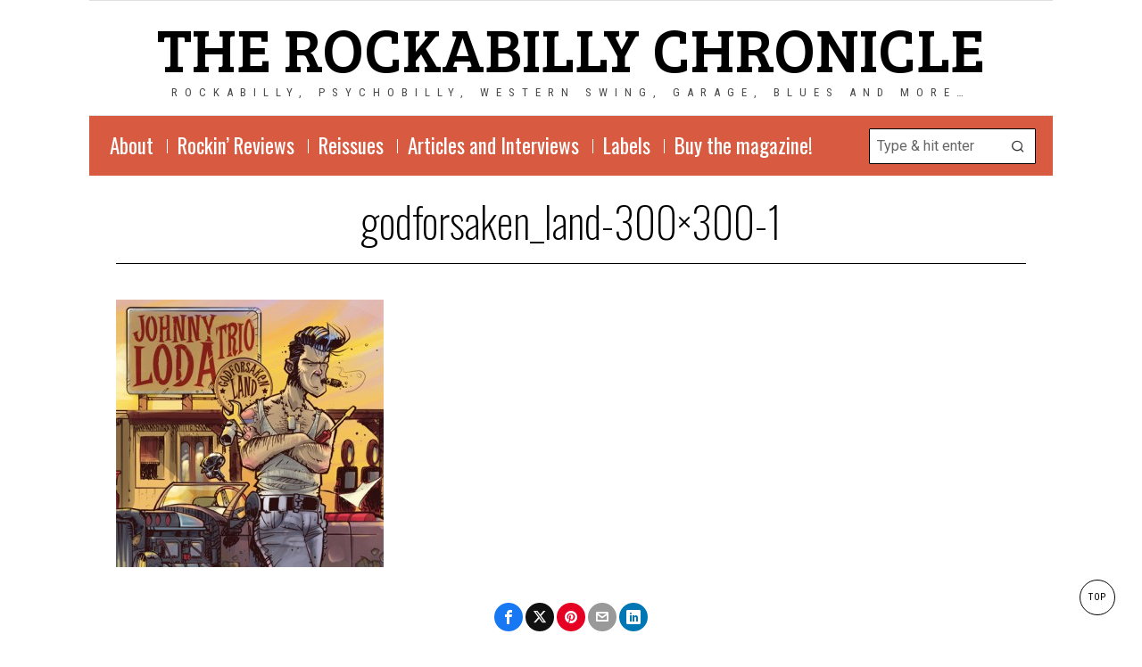

--- FILE ---
content_type: text/html; charset=UTF-8
request_url: http://www.the-rockabilly-chronicle.com/johnny-loda-trio/godforsaken_land-300x300-1/
body_size: 17662
content:
<!DOCTYPE html>
<html lang="en-US" class="no-js">
<head>
	<meta charset="UTF-8">
	<meta name="viewport" content="width=device-width, initial-scale=1.0">
	<link rel="profile" href="http://gmpg.org/xfn/11">
    
	<!--[if lt IE 9]>
	<script src="http://www.the-rockabilly-chronicle.com/wp-content/themes/fox/js/html5.js"></script>
	<![endif]-->
    
    <script>
    document.addEventListener('DOMContentLoaded',function(){
        var fox56_async_css = document.querySelectorAll('link[media="fox56_async"],style[media="fox56_async"]')
        if ( ! fox56_async_css ) {
            return;
        }
        for( var link of fox56_async_css ) {
            link.setAttribute('media','all')
        }
    });
</script>
<style>
#wpadminbar #wp-admin-bar-vtrts_pro_top_button .ab-icon:before {
	content: "\f185";
	color: #1DAE22;
	top: 3px;
}
</style><meta name='robots' content='index, follow, max-image-preview:large, max-snippet:-1, max-video-preview:-1' />
	<style>img:is([sizes="auto" i], [sizes^="auto," i]) { contain-intrinsic-size: 3000px 1500px }</style>
	
	<!-- This site is optimized with the Yoast SEO plugin v26.8 - https://yoast.com/product/yoast-seo-wordpress/ -->
	<title>godforsaken_land-300x300-1 - the rockabilly chronicle</title>
	<link rel="canonical" href="http://www.the-rockabilly-chronicle.com/johnny-loda-trio/godforsaken_land-300x300-1/" />
	<meta property="og:locale" content="en_US" />
	<meta property="og:type" content="article" />
	<meta property="og:title" content="godforsaken_land-300x300-1 - the rockabilly chronicle" />
	<meta property="og:url" content="http://www.the-rockabilly-chronicle.com/johnny-loda-trio/godforsaken_land-300x300-1/" />
	<meta property="og:site_name" content="the rockabilly chronicle" />
	<meta property="article:publisher" content="http://www.facebook.com/therockabillychronicle/" />
	<meta property="og:image" content="http://www.the-rockabilly-chronicle.com/johnny-loda-trio/godforsaken_land-300x300-1" />
	<meta property="og:image:width" content="1" />
	<meta property="og:image:height" content="1" />
	<meta property="og:image:type" content="image/jpeg" />
	<meta name="twitter:card" content="summary_large_image" />
	<meta name="twitter:site" content="@jumpinfred" />
	<script type="application/ld+json" class="yoast-schema-graph">{"@context":"https://schema.org","@graph":[{"@type":"WebPage","@id":"http://www.the-rockabilly-chronicle.com/johnny-loda-trio/godforsaken_land-300x300-1/","url":"http://www.the-rockabilly-chronicle.com/johnny-loda-trio/godforsaken_land-300x300-1/","name":"godforsaken_land-300x300-1 - the rockabilly chronicle","isPartOf":{"@id":"http://www.the-rockabilly-chronicle.com/#website"},"primaryImageOfPage":{"@id":"http://www.the-rockabilly-chronicle.com/johnny-loda-trio/godforsaken_land-300x300-1/#primaryimage"},"image":{"@id":"http://www.the-rockabilly-chronicle.com/johnny-loda-trio/godforsaken_land-300x300-1/#primaryimage"},"thumbnailUrl":"http://www.the-rockabilly-chronicle.com/wp-content/uploads/2023/08/godforsaken_land-300x300-1.jpg","datePublished":"2023-08-06T14:11:36+00:00","breadcrumb":{"@id":"http://www.the-rockabilly-chronicle.com/johnny-loda-trio/godforsaken_land-300x300-1/#breadcrumb"},"inLanguage":"en-US","potentialAction":[{"@type":"ReadAction","target":["http://www.the-rockabilly-chronicle.com/johnny-loda-trio/godforsaken_land-300x300-1/"]}]},{"@type":"ImageObject","inLanguage":"en-US","@id":"http://www.the-rockabilly-chronicle.com/johnny-loda-trio/godforsaken_land-300x300-1/#primaryimage","url":"http://www.the-rockabilly-chronicle.com/wp-content/uploads/2023/08/godforsaken_land-300x300-1.jpg","contentUrl":"http://www.the-rockabilly-chronicle.com/wp-content/uploads/2023/08/godforsaken_land-300x300-1.jpg","width":300,"height":300},{"@type":"BreadcrumbList","@id":"http://www.the-rockabilly-chronicle.com/johnny-loda-trio/godforsaken_land-300x300-1/#breadcrumb","itemListElement":[{"@type":"ListItem","position":1,"name":"Accueil","item":"http://www.the-rockabilly-chronicle.com/"},{"@type":"ListItem","position":2,"name":"Johnny Loda Trio","item":"http://www.the-rockabilly-chronicle.com/johnny-loda-trio/"},{"@type":"ListItem","position":3,"name":"godforsaken_land-300&#215;300-1"}]},{"@type":"WebSite","@id":"http://www.the-rockabilly-chronicle.com/#website","url":"http://www.the-rockabilly-chronicle.com/","name":"the rockabilly chronicle","description":"Rockabilly, Psychobilly, Western Swing, Garage, Blues and more…","publisher":{"@id":"http://www.the-rockabilly-chronicle.com/#organization"},"potentialAction":[{"@type":"SearchAction","target":{"@type":"EntryPoint","urlTemplate":"http://www.the-rockabilly-chronicle.com/?s={search_term_string}"},"query-input":{"@type":"PropertyValueSpecification","valueRequired":true,"valueName":"search_term_string"}}],"inLanguage":"en-US"},{"@type":"Organization","@id":"http://www.the-rockabilly-chronicle.com/#organization","name":"the rockabilly chronicle","url":"http://www.the-rockabilly-chronicle.com/","logo":{"@type":"ImageObject","inLanguage":"en-US","@id":"http://www.the-rockabilly-chronicle.com/#/schema/logo/image/","url":"http://www.the-rockabilly-chronicle.com/wp-content/uploads/2015/10/cropped-the-rockabilly-chronicle-logo2.jpg","contentUrl":"http://www.the-rockabilly-chronicle.com/wp-content/uploads/2015/10/cropped-the-rockabilly-chronicle-logo2.jpg","width":512,"height":512,"caption":"the rockabilly chronicle"},"image":{"@id":"http://www.the-rockabilly-chronicle.com/#/schema/logo/image/"},"sameAs":["http://www.facebook.com/therockabillychronicle/","https://x.com/jumpinfred"]}]}</script>
	<!-- / Yoast SEO plugin. -->


<link rel='dns-prefetch' href='//fonts.googleapis.com' />
<link rel="alternate" type="application/rss+xml" title="the rockabilly chronicle &raquo; Feed" href="http://www.the-rockabilly-chronicle.com/feed/" />
<link rel="alternate" type="application/rss+xml" title="the rockabilly chronicle &raquo; Comments Feed" href="http://www.the-rockabilly-chronicle.com/comments/feed/" />
<script>
window._wpemojiSettings = {"baseUrl":"https:\/\/s.w.org\/images\/core\/emoji\/15.0.3\/72x72\/","ext":".png","svgUrl":"https:\/\/s.w.org\/images\/core\/emoji\/15.0.3\/svg\/","svgExt":".svg","source":{"concatemoji":"http:\/\/www.the-rockabilly-chronicle.com\/wp-includes\/js\/wp-emoji-release.min.js?ver=6.7.4"}};
/*! This file is auto-generated */
!function(i,n){var o,s,e;function c(e){try{var t={supportTests:e,timestamp:(new Date).valueOf()};sessionStorage.setItem(o,JSON.stringify(t))}catch(e){}}function p(e,t,n){e.clearRect(0,0,e.canvas.width,e.canvas.height),e.fillText(t,0,0);var t=new Uint32Array(e.getImageData(0,0,e.canvas.width,e.canvas.height).data),r=(e.clearRect(0,0,e.canvas.width,e.canvas.height),e.fillText(n,0,0),new Uint32Array(e.getImageData(0,0,e.canvas.width,e.canvas.height).data));return t.every(function(e,t){return e===r[t]})}function u(e,t,n){switch(t){case"flag":return n(e,"\ud83c\udff3\ufe0f\u200d\u26a7\ufe0f","\ud83c\udff3\ufe0f\u200b\u26a7\ufe0f")?!1:!n(e,"\ud83c\uddfa\ud83c\uddf3","\ud83c\uddfa\u200b\ud83c\uddf3")&&!n(e,"\ud83c\udff4\udb40\udc67\udb40\udc62\udb40\udc65\udb40\udc6e\udb40\udc67\udb40\udc7f","\ud83c\udff4\u200b\udb40\udc67\u200b\udb40\udc62\u200b\udb40\udc65\u200b\udb40\udc6e\u200b\udb40\udc67\u200b\udb40\udc7f");case"emoji":return!n(e,"\ud83d\udc26\u200d\u2b1b","\ud83d\udc26\u200b\u2b1b")}return!1}function f(e,t,n){var r="undefined"!=typeof WorkerGlobalScope&&self instanceof WorkerGlobalScope?new OffscreenCanvas(300,150):i.createElement("canvas"),a=r.getContext("2d",{willReadFrequently:!0}),o=(a.textBaseline="top",a.font="600 32px Arial",{});return e.forEach(function(e){o[e]=t(a,e,n)}),o}function t(e){var t=i.createElement("script");t.src=e,t.defer=!0,i.head.appendChild(t)}"undefined"!=typeof Promise&&(o="wpEmojiSettingsSupports",s=["flag","emoji"],n.supports={everything:!0,everythingExceptFlag:!0},e=new Promise(function(e){i.addEventListener("DOMContentLoaded",e,{once:!0})}),new Promise(function(t){var n=function(){try{var e=JSON.parse(sessionStorage.getItem(o));if("object"==typeof e&&"number"==typeof e.timestamp&&(new Date).valueOf()<e.timestamp+604800&&"object"==typeof e.supportTests)return e.supportTests}catch(e){}return null}();if(!n){if("undefined"!=typeof Worker&&"undefined"!=typeof OffscreenCanvas&&"undefined"!=typeof URL&&URL.createObjectURL&&"undefined"!=typeof Blob)try{var e="postMessage("+f.toString()+"("+[JSON.stringify(s),u.toString(),p.toString()].join(",")+"));",r=new Blob([e],{type:"text/javascript"}),a=new Worker(URL.createObjectURL(r),{name:"wpTestEmojiSupports"});return void(a.onmessage=function(e){c(n=e.data),a.terminate(),t(n)})}catch(e){}c(n=f(s,u,p))}t(n)}).then(function(e){for(var t in e)n.supports[t]=e[t],n.supports.everything=n.supports.everything&&n.supports[t],"flag"!==t&&(n.supports.everythingExceptFlag=n.supports.everythingExceptFlag&&n.supports[t]);n.supports.everythingExceptFlag=n.supports.everythingExceptFlag&&!n.supports.flag,n.DOMReady=!1,n.readyCallback=function(){n.DOMReady=!0}}).then(function(){return e}).then(function(){var e;n.supports.everything||(n.readyCallback(),(e=n.source||{}).concatemoji?t(e.concatemoji):e.wpemoji&&e.twemoji&&(t(e.twemoji),t(e.wpemoji)))}))}((window,document),window._wpemojiSettings);
</script>
<link rel='stylesheet' id='sbi_styles-css' href='http://www.the-rockabilly-chronicle.com/wp-content/plugins/instagram-feed/css/sbi-styles.min.css?ver=6.6.1' media='all' />
<style id='wp-emoji-styles-inline-css'>

	img.wp-smiley, img.emoji {
		display: inline !important;
		border: none !important;
		box-shadow: none !important;
		height: 1em !important;
		width: 1em !important;
		margin: 0 0.07em !important;
		vertical-align: -0.1em !important;
		background: none !important;
		padding: 0 !important;
	}
</style>
<link rel='stylesheet' id='wp-block-library-css' href='http://www.the-rockabilly-chronicle.com/wp-includes/css/dist/block-library/style.min.css?ver=6.7.4' media='all' />
<style id='classic-theme-styles-inline-css'>
/*! This file is auto-generated */
.wp-block-button__link{color:#fff;background-color:#32373c;border-radius:9999px;box-shadow:none;text-decoration:none;padding:calc(.667em + 2px) calc(1.333em + 2px);font-size:1.125em}.wp-block-file__button{background:#32373c;color:#fff;text-decoration:none}
</style>
<style id='global-styles-inline-css'>
:root{--wp--preset--aspect-ratio--square: 1;--wp--preset--aspect-ratio--4-3: 4/3;--wp--preset--aspect-ratio--3-4: 3/4;--wp--preset--aspect-ratio--3-2: 3/2;--wp--preset--aspect-ratio--2-3: 2/3;--wp--preset--aspect-ratio--16-9: 16/9;--wp--preset--aspect-ratio--9-16: 9/16;--wp--preset--color--black: #000000;--wp--preset--color--cyan-bluish-gray: #abb8c3;--wp--preset--color--white: #ffffff;--wp--preset--color--pale-pink: #f78da7;--wp--preset--color--vivid-red: #cf2e2e;--wp--preset--color--luminous-vivid-orange: #ff6900;--wp--preset--color--luminous-vivid-amber: #fcb900;--wp--preset--color--light-green-cyan: #7bdcb5;--wp--preset--color--vivid-green-cyan: #00d084;--wp--preset--color--pale-cyan-blue: #8ed1fc;--wp--preset--color--vivid-cyan-blue: #0693e3;--wp--preset--color--vivid-purple: #9b51e0;--wp--preset--gradient--vivid-cyan-blue-to-vivid-purple: linear-gradient(135deg,rgba(6,147,227,1) 0%,rgb(155,81,224) 100%);--wp--preset--gradient--light-green-cyan-to-vivid-green-cyan: linear-gradient(135deg,rgb(122,220,180) 0%,rgb(0,208,130) 100%);--wp--preset--gradient--luminous-vivid-amber-to-luminous-vivid-orange: linear-gradient(135deg,rgba(252,185,0,1) 0%,rgba(255,105,0,1) 100%);--wp--preset--gradient--luminous-vivid-orange-to-vivid-red: linear-gradient(135deg,rgba(255,105,0,1) 0%,rgb(207,46,46) 100%);--wp--preset--gradient--very-light-gray-to-cyan-bluish-gray: linear-gradient(135deg,rgb(238,238,238) 0%,rgb(169,184,195) 100%);--wp--preset--gradient--cool-to-warm-spectrum: linear-gradient(135deg,rgb(74,234,220) 0%,rgb(151,120,209) 20%,rgb(207,42,186) 40%,rgb(238,44,130) 60%,rgb(251,105,98) 80%,rgb(254,248,76) 100%);--wp--preset--gradient--blush-light-purple: linear-gradient(135deg,rgb(255,206,236) 0%,rgb(152,150,240) 100%);--wp--preset--gradient--blush-bordeaux: linear-gradient(135deg,rgb(254,205,165) 0%,rgb(254,45,45) 50%,rgb(107,0,62) 100%);--wp--preset--gradient--luminous-dusk: linear-gradient(135deg,rgb(255,203,112) 0%,rgb(199,81,192) 50%,rgb(65,88,208) 100%);--wp--preset--gradient--pale-ocean: linear-gradient(135deg,rgb(255,245,203) 0%,rgb(182,227,212) 50%,rgb(51,167,181) 100%);--wp--preset--gradient--electric-grass: linear-gradient(135deg,rgb(202,248,128) 0%,rgb(113,206,126) 100%);--wp--preset--gradient--midnight: linear-gradient(135deg,rgb(2,3,129) 0%,rgb(40,116,252) 100%);--wp--preset--font-size--small: 13px;--wp--preset--font-size--medium: 20px;--wp--preset--font-size--large: 36px;--wp--preset--font-size--x-large: 42px;--wp--preset--spacing--20: 0.44rem;--wp--preset--spacing--30: 0.67rem;--wp--preset--spacing--40: 1rem;--wp--preset--spacing--50: 1.5rem;--wp--preset--spacing--60: 2.25rem;--wp--preset--spacing--70: 3.38rem;--wp--preset--spacing--80: 5.06rem;--wp--preset--shadow--natural: 6px 6px 9px rgba(0, 0, 0, 0.2);--wp--preset--shadow--deep: 12px 12px 50px rgba(0, 0, 0, 0.4);--wp--preset--shadow--sharp: 6px 6px 0px rgba(0, 0, 0, 0.2);--wp--preset--shadow--outlined: 6px 6px 0px -3px rgba(255, 255, 255, 1), 6px 6px rgba(0, 0, 0, 1);--wp--preset--shadow--crisp: 6px 6px 0px rgba(0, 0, 0, 1);}:where(.is-layout-flex){gap: 0.5em;}:where(.is-layout-grid){gap: 0.5em;}body .is-layout-flex{display: flex;}.is-layout-flex{flex-wrap: wrap;align-items: center;}.is-layout-flex > :is(*, div){margin: 0;}body .is-layout-grid{display: grid;}.is-layout-grid > :is(*, div){margin: 0;}:where(.wp-block-columns.is-layout-flex){gap: 2em;}:where(.wp-block-columns.is-layout-grid){gap: 2em;}:where(.wp-block-post-template.is-layout-flex){gap: 1.25em;}:where(.wp-block-post-template.is-layout-grid){gap: 1.25em;}.has-black-color{color: var(--wp--preset--color--black) !important;}.has-cyan-bluish-gray-color{color: var(--wp--preset--color--cyan-bluish-gray) !important;}.has-white-color{color: var(--wp--preset--color--white) !important;}.has-pale-pink-color{color: var(--wp--preset--color--pale-pink) !important;}.has-vivid-red-color{color: var(--wp--preset--color--vivid-red) !important;}.has-luminous-vivid-orange-color{color: var(--wp--preset--color--luminous-vivid-orange) !important;}.has-luminous-vivid-amber-color{color: var(--wp--preset--color--luminous-vivid-amber) !important;}.has-light-green-cyan-color{color: var(--wp--preset--color--light-green-cyan) !important;}.has-vivid-green-cyan-color{color: var(--wp--preset--color--vivid-green-cyan) !important;}.has-pale-cyan-blue-color{color: var(--wp--preset--color--pale-cyan-blue) !important;}.has-vivid-cyan-blue-color{color: var(--wp--preset--color--vivid-cyan-blue) !important;}.has-vivid-purple-color{color: var(--wp--preset--color--vivid-purple) !important;}.has-black-background-color{background-color: var(--wp--preset--color--black) !important;}.has-cyan-bluish-gray-background-color{background-color: var(--wp--preset--color--cyan-bluish-gray) !important;}.has-white-background-color{background-color: var(--wp--preset--color--white) !important;}.has-pale-pink-background-color{background-color: var(--wp--preset--color--pale-pink) !important;}.has-vivid-red-background-color{background-color: var(--wp--preset--color--vivid-red) !important;}.has-luminous-vivid-orange-background-color{background-color: var(--wp--preset--color--luminous-vivid-orange) !important;}.has-luminous-vivid-amber-background-color{background-color: var(--wp--preset--color--luminous-vivid-amber) !important;}.has-light-green-cyan-background-color{background-color: var(--wp--preset--color--light-green-cyan) !important;}.has-vivid-green-cyan-background-color{background-color: var(--wp--preset--color--vivid-green-cyan) !important;}.has-pale-cyan-blue-background-color{background-color: var(--wp--preset--color--pale-cyan-blue) !important;}.has-vivid-cyan-blue-background-color{background-color: var(--wp--preset--color--vivid-cyan-blue) !important;}.has-vivid-purple-background-color{background-color: var(--wp--preset--color--vivid-purple) !important;}.has-black-border-color{border-color: var(--wp--preset--color--black) !important;}.has-cyan-bluish-gray-border-color{border-color: var(--wp--preset--color--cyan-bluish-gray) !important;}.has-white-border-color{border-color: var(--wp--preset--color--white) !important;}.has-pale-pink-border-color{border-color: var(--wp--preset--color--pale-pink) !important;}.has-vivid-red-border-color{border-color: var(--wp--preset--color--vivid-red) !important;}.has-luminous-vivid-orange-border-color{border-color: var(--wp--preset--color--luminous-vivid-orange) !important;}.has-luminous-vivid-amber-border-color{border-color: var(--wp--preset--color--luminous-vivid-amber) !important;}.has-light-green-cyan-border-color{border-color: var(--wp--preset--color--light-green-cyan) !important;}.has-vivid-green-cyan-border-color{border-color: var(--wp--preset--color--vivid-green-cyan) !important;}.has-pale-cyan-blue-border-color{border-color: var(--wp--preset--color--pale-cyan-blue) !important;}.has-vivid-cyan-blue-border-color{border-color: var(--wp--preset--color--vivid-cyan-blue) !important;}.has-vivid-purple-border-color{border-color: var(--wp--preset--color--vivid-purple) !important;}.has-vivid-cyan-blue-to-vivid-purple-gradient-background{background: var(--wp--preset--gradient--vivid-cyan-blue-to-vivid-purple) !important;}.has-light-green-cyan-to-vivid-green-cyan-gradient-background{background: var(--wp--preset--gradient--light-green-cyan-to-vivid-green-cyan) !important;}.has-luminous-vivid-amber-to-luminous-vivid-orange-gradient-background{background: var(--wp--preset--gradient--luminous-vivid-amber-to-luminous-vivid-orange) !important;}.has-luminous-vivid-orange-to-vivid-red-gradient-background{background: var(--wp--preset--gradient--luminous-vivid-orange-to-vivid-red) !important;}.has-very-light-gray-to-cyan-bluish-gray-gradient-background{background: var(--wp--preset--gradient--very-light-gray-to-cyan-bluish-gray) !important;}.has-cool-to-warm-spectrum-gradient-background{background: var(--wp--preset--gradient--cool-to-warm-spectrum) !important;}.has-blush-light-purple-gradient-background{background: var(--wp--preset--gradient--blush-light-purple) !important;}.has-blush-bordeaux-gradient-background{background: var(--wp--preset--gradient--blush-bordeaux) !important;}.has-luminous-dusk-gradient-background{background: var(--wp--preset--gradient--luminous-dusk) !important;}.has-pale-ocean-gradient-background{background: var(--wp--preset--gradient--pale-ocean) !important;}.has-electric-grass-gradient-background{background: var(--wp--preset--gradient--electric-grass) !important;}.has-midnight-gradient-background{background: var(--wp--preset--gradient--midnight) !important;}.has-small-font-size{font-size: var(--wp--preset--font-size--small) !important;}.has-medium-font-size{font-size: var(--wp--preset--font-size--medium) !important;}.has-large-font-size{font-size: var(--wp--preset--font-size--large) !important;}.has-x-large-font-size{font-size: var(--wp--preset--font-size--x-large) !important;}
:where(.wp-block-post-template.is-layout-flex){gap: 1.25em;}:where(.wp-block-post-template.is-layout-grid){gap: 1.25em;}
:where(.wp-block-columns.is-layout-flex){gap: 2em;}:where(.wp-block-columns.is-layout-grid){gap: 2em;}
:root :where(.wp-block-pullquote){font-size: 1.5em;line-height: 1.6;}
</style>
<link rel='stylesheet' id='contact-form-7-css' href='http://www.the-rockabilly-chronicle.com/wp-content/plugins/contact-form-7/includes/css/styles.css?ver=6.1.4' media='all' />
<link rel='stylesheet' id='fox-google-fonts-css' href='https://fonts.googleapis.com/css?family=Bree+Serif%3Aregular%7CRoboto+Condensed%3Aregular%7COswald%3Aregular%2C200%7CRoboto%3Aregular%2C700%2C100%7CRoboto+Slab%3A300%7CMontserrat%3Aregular&#038;display=swap&#038;ver=6.7.3' media='all' />
<link rel='stylesheet' id='fox-icon56-v673-loading-css' href='http://www.the-rockabilly-chronicle.com/wp-content/themes/fox/css56/icon56-v673-loading.css?ver=6.7.3' media='all' />
<link rel='stylesheet' id='fox-common-css' href='http://www.the-rockabilly-chronicle.com/wp-content/themes/fox/css56/common.css?ver=6.7.3' media='all' />
<link rel='stylesheet' id='fox-common-below-css' href='http://www.the-rockabilly-chronicle.com/wp-content/themes/fox/css56/common-below.css?ver=6.7.3' media='all' />
<link rel='stylesheet' id='fox-header-above-css' href='http://www.the-rockabilly-chronicle.com/wp-content/themes/fox/css56/header-above.css?ver=6.7.3' media='all' />
<link rel='stylesheet' id='fox-header-below-css' href='http://www.the-rockabilly-chronicle.com/wp-content/themes/fox/css56/header-below.css?ver=6.7.3' media='all' />
<link rel='stylesheet' id='fox-footer-css' href='http://www.the-rockabilly-chronicle.com/wp-content/themes/fox/css56/footer.css?ver=6.7.3' media='all' />
<link rel='stylesheet' id='fox-widgets-css' href='http://www.the-rockabilly-chronicle.com/wp-content/themes/fox/css56/widgets.css?ver=6.7.3' media='all' />
<link rel='stylesheet' id='fox-builder-common-css' href='http://www.the-rockabilly-chronicle.com/wp-content/themes/fox/css56/builder/common.css?ver=6.7.3' media='all' />
<link rel='stylesheet' id='fox-builder-grid-css' href='http://www.the-rockabilly-chronicle.com/wp-content/themes/fox/css56/builder/grid.css?ver=6.7.3' media='all' />
<link rel='stylesheet' id='fox-builder-list-css' href='http://www.the-rockabilly-chronicle.com/wp-content/themes/fox/css56/builder/list.css?ver=6.7.3' media='all' />
<link rel='stylesheet' id='fox-builder-masonry-css' href='http://www.the-rockabilly-chronicle.com/wp-content/themes/fox/css56/builder/masonry.css?ver=6.7.3' media='all' />
<link rel='stylesheet' id='fox-builder-carousel-css' href='http://www.the-rockabilly-chronicle.com/wp-content/themes/fox/css56/builder/carousel.css?ver=6.7.3' media='all' />
<link rel='stylesheet' id='fox-builder-group-css' href='http://www.the-rockabilly-chronicle.com/wp-content/themes/fox/css56/builder/group.css?ver=6.7.3' media='all' />
<link rel='stylesheet' id='fox-builder-others-css' href='http://www.the-rockabilly-chronicle.com/wp-content/themes/fox/css56/builder/others.css?ver=6.7.3' media='all' />
<link rel='stylesheet' id='fox-misc-css' href='http://www.the-rockabilly-chronicle.com/wp-content/themes/fox/css56/misc.css?ver=6.7.3' media='all' />
<link rel='stylesheet' id='fox-single-above-css' href='http://www.the-rockabilly-chronicle.com/wp-content/themes/fox/css56/single-above.css?ver=6.7.3' media='all' />
<link rel='stylesheet' id='fox-tooltipster-css' href='http://www.the-rockabilly-chronicle.com/wp-content/themes/fox/css56/tooltipster.css?ver=6.7.3' media='all' />
<link rel='stylesheet' id='fox-lightbox-css' href='http://www.the-rockabilly-chronicle.com/wp-content/themes/fox/css56/lightbox.css?ver=6.7.3' media='all' />
<link rel='stylesheet' id='fox-single-below-css' href='http://www.the-rockabilly-chronicle.com/wp-content/themes/fox/css56/single-below.css?ver=6.7.3' media='all' />
<style id='style56-inline-css'>
:root{--font-body:"Roboto", sans-serif;}:root{--font-heading:"Roboto Condensed", sans-serif;}:root{--font-nav:"Oswald", sans-serif;}
</style>
<script id="ahc_front_js-js-extra">
var ahc_ajax_front = {"ajax_url":"http:\/\/www.the-rockabilly-chronicle.com\/wp-admin\/admin-ajax.php","page_id":"7804","page_title":"godforsaken_land-300\u00d7300-1","post_type":"attachment"};
</script>
<script src="http://www.the-rockabilly-chronicle.com/wp-content/plugins/visitors-traffic-real-time-statistics-pro/js/front.js?ver=6.7.4" id="ahc_front_js-js"></script>
<script src="http://www.the-rockabilly-chronicle.com/wp-includes/js/jquery/jquery.min.js?ver=3.7.1" id="jquery-core-js"></script>
<script src="http://www.the-rockabilly-chronicle.com/wp-includes/js/jquery/jquery-migrate.min.js?ver=3.4.1" id="jquery-migrate-js"></script>
<link rel="https://api.w.org/" href="http://www.the-rockabilly-chronicle.com/wp-json/" /><link rel="alternate" title="JSON" type="application/json" href="http://www.the-rockabilly-chronicle.com/wp-json/wp/v2/media/7804" /><link rel="EditURI" type="application/rsd+xml" title="RSD" href="http://www.the-rockabilly-chronicle.com/xmlrpc.php?rsd" />
<meta name="generator" content="WordPress 6.7.4" />
<link rel='shortlink' href='http://www.the-rockabilly-chronicle.com/?p=7804' />
<link rel="alternate" title="oEmbed (JSON)" type="application/json+oembed" href="http://www.the-rockabilly-chronicle.com/wp-json/oembed/1.0/embed?url=http%3A%2F%2Fwww.the-rockabilly-chronicle.com%2Fjohnny-loda-trio%2Fgodforsaken_land-300x300-1%2F" />
<link rel="alternate" title="oEmbed (XML)" type="text/xml+oembed" href="http://www.the-rockabilly-chronicle.com/wp-json/oembed/1.0/embed?url=http%3A%2F%2Fwww.the-rockabilly-chronicle.com%2Fjohnny-loda-trio%2Fgodforsaken_land-300x300-1%2F&#038;format=xml" />
    <style id="css-preview">
        .topbar56 .container .row { height : 40px ;} .topbar56 { border-bottom-width : 1px ;} .topbar56 { border-top-width : 0px ;} .topbar56__container { border-bottom-width : 0px ;} .topbar56__container { border-top-width : 0px ;} .topbar56, .topbar56 .container { border-color : #E0E0E0 ;} .main_header56 .container { padding-top : 14px ;} .main_header56 .container { padding-bottom : 14px ;} .main_header56 { background-color : #FFFFFF ;} .main_header56 { border-bottom-width : 1px ;} .main_header56__container { border-bottom-width : 0px ;} .main_header56, .main_header56 .container { border-color : #E0E0E0 ;} .header_bottom56 .container .row { height : 67px ;} .header_bottom56 { background-color : #D85A41 ;} .header_bottom56__container, .header_bottom56__container.textskin--dark { color : #FFFFFF ;} .header_bottom56 { border-bottom-width : 0px ;} .header_bottom56 { border-top-width : 0px ;} .header_bottom56__container { border-bottom-width : 0px ;} .header_bottom56__container { border-top-width : 0px ;} .header_bottom56, .header_bottom56__container { border-color : #FFFFFF ;} .header_desktop56 .logo56 img { width : 100px ;} .header_mobile56 .logo56 img { height : 32px ;} .text-logo { font-family : Bree Serif ;} .text-logo { font-weight : 400 ;} .text-logo { font-style : normal ;} .text-logo { font-size : 70px ;} .text-logo { line-height : 1.1 ;} .text-logo { letter-spacing : 0px ;} .text-logo { text-transform : uppercase ;} .logo56 { margin : 0px ;} .site-description { margin-top : 0px ;} .site-description { color : #4A4A4A ;} .slogan { font-family : var(--font-heading) ;} .slogan { font-size : 0.8125em ;} .slogan { letter-spacing : 8px ;} .header56__social li + li { margin-left : 3px ;} .header56__social a { width : 24px ;} .header56__social a { height : 24px ;} .header56__social a { font-size : 18px ;} .header56__social a img { width : 18px ;} .header56__social a { border-radius : 0px ;} .header56__social a { border-width : 0px ;} .search-btn img, .searchform button img { width : 32px ;} .header56__search .search-btn { color : #D0021B ;} .header56__search .search-btn:hover { color : #F5A623 ;} .header56__btn__1 { border-width : 1px ;} .header56__btn__1 { border-radius : 0px ;} .header56__btn__2 { border-width : 1px ;} .header56__btn__2 { border-radius : 0px ;} .hamburger--type-icon { width : 40px ;} .hamburger--type-icon { height : 40px ;} .hamburger--type-icon { border-width : 0px ;} .hamburger--type-icon { border-radius : 0px ;} .hamburger--type-image { width : 40px ;} .mainnav ul.menu > li > a { padding-left : 12px ;} .mainnav ul.menu > li > a { padding-right : 12px ;} .mainnav ul.menu > li > a { font-weight : 400 ;} .mainnav ul.menu > li > a { font-style : normal ;} .mainnav ul.menu > li > a { font-size : 1.2em ;} .mainnav ul.menu > li > a { font-size : 23px ;} .mainnav ul.menu > li > a { text-transform : none ;} .mainnav ul.menu > li > a { line-height : 29px ;} .mainnav ul.menu > li + li > a:before { border-color : #FFFFFF ;} .mainnav ul.menu > li > a { color : #FFFFFF ;} .mainnav ul.menu > li > a { background : #D85A41 ;} .mainnav ul.menu > li > a:hover { color : #000000 ;} .mainnav ul.menu > li.current-menu-item > a, .mainnav ul.menu > li.current-menu-ancestor > a { color : #F8E61BB3 ;} .mainnav ul.menu > li > a:after { width : 90% ;} .mainnav ul.menu > li > a:after { left : calc((100% - 90%)/2) ;} .mainnav ul.menu > li > a:after { height : 3px ;} .mainnav .mk { font-size : 14px ;} .mainnav .mk { margin-left : 3px ;} .mainnav ul.sub-menu { width : 180px ;} .mega.column-2 > .sub-menu { width : calc(2*180px) ;} .mega.column-3 > .sub-menu { width : calc(3*180px) ;} .mainnav ul.sub-menu, .mainnav li.mega > .submenu-display-items .post-nav-item-title { font-weight : 400 ;} .mainnav ul.sub-menu, .mainnav li.mega > .submenu-display-items .post-nav-item-title { font-size : 11px ;} .mainnav ul.sub-menu, .mainnav li.mega > .submenu-display-items .post-nav-item-title { letter-spacing : 2px ;} .mainnav ul.sub-menu, .mainnav li.mega > .submenu-display-items .post-nav-item-title { text-transform : uppercase ;} .mainnav ul.sub-menu { background : #fff ;} .mainnav ul.sub-menu { padding-top : 0px ;} .mainnav ul.sub-menu { padding-bottom : 0px ;} .mainnav ul.sub-menu { padding-left : 0px ;} .mainnav ul.sub-menu { padding-right : 0px ;} .mainnav ul.sub-menu { border-radius : 0px ;} .mainnav ul.sub-menu { border-color : #000000 ;} .mainnav ul.sub-menu { box-shadow : 0 5px 20px rgba(0,0,0,0.0) ;} .mainnav ul.menu > li.menu-item-has-children:after,.mainnav ul.menu > li.mega:after { border-bottom-color : #fff ;} .mainnav ul.menu > li.menu-item-has-children:before,.mainnav ul.menu > li.mega:before { border-bottom-color : #ccc ;} .mainnav ul.sub-menu a { padding-left : 12px ;} .mainnav ul.sub-menu a { padding-right : 12px ;} .mainnav ul.sub-menu a { line-height : 28px ;} .mainnav ul.sub-menu a { color : #111 ;} .mainnav ul.sub-menu a:hover { color : #111 ;} .mainnav ul.sub-menu a:hover { background-color : #f0f0f0 ;} .mainnav ul.sub-menu > li.current-menu-item > a, .mainnav ul.sub-menu > li.current-menu-ancestor > a { color : #111 ;} .mainnav ul.sub-menu > li.current-menu-item > a, .mainnav ul.sub-menu > li.current-menu-ancestor > a { background-color : #f0f0f0 ;} .mainnav ul.sub-menu li { border-top-color : #D0021B ;} .mainnav li.mega .sub-menu > li:before { border-left-color : #D0021B ;} .header_mobile56 .container .row, .header_mobile56__height { height : 54px ;} .header_mobile56 { background-color : #fff ;} .header_mobile56 { border-bottom-width : 1px ;} .header_mobile56 { border-top-width : 0px ;} .header_mobile56 { border-color : #E0E0E0 ;} .header_mobile56 { box-shadow : 0 4px 10px rgba(0,0,0,0.0) ;} .offcanvas56 { width : 320px ;} .offcanvas56__overlay { background : rgba(0,0,0,0.5) ;} .offcanvas56 { padding-top : 16px ;} .offcanvas56 { padding-bottom : 16px ;} .offcanvas56 { padding-left : 16px ;} .offcanvas56 { padding-right : 16px ;} .offcanvas56__element + .offcanvas56__element { margin-top : 20px ;} .offcanvasnav56 ul.sub-menu, .offcanvasnav56 li + li { border-top-width : 0px ;} .offcanvasnav56 { font-family : var(--font-nav) ;} .offcanvasnav56 { font-size : 16px ;} .offcanvasnav56 { letter-spacing : 1px ;} .offcanvasnav56 { text-transform : uppercase ;} .offcanvasnav56 a, .offcanvasnav56 .mk { line-height : 42px ;} .offcanvasnav56 .mk { width : 42px ;} .offcanvasnav56 .mk { height : 42px ;} .offcanvasnav56 a { padding-left : 0px ;} .offcanvasnav56 ul ul { font-family : var(--font-nav) ;} .offcanvasnav56 ul ul a, .offcanvasnav56 ul ul .mk { line-height : 32px ;} .offcanvasnav56 ul ul .mk { width : 32px ;} .offcanvasnav56 ul ul .mk { height : 32px ;} .masthead--sticky .masthead__wrapper.before-sticky { border-top-width : 1px ;} .masthead--sticky .masthead__wrapper.before-sticky { border-bottom-width : 0px ;} .masthead--sticky .masthead__wrapper.before-sticky { box-shadow : 0 3px 10px rgba(0,0,0,0.0) ;} .minimal-logo img { height : 24px ;} .builder56 { padding-top : 10px ;} .builder56 { padding-bottom : 60px ;} .heading56, .section-heading h2, .fox-heading .heading-title-main { font-family : var(--font-nav) ;} .heading56, .section-heading h2, .fox-heading .heading-title-main { font-weight : 900 ;} .heading56, .section-heading h2, .fox-heading .heading-title-main { font-style : normal ;} .heading56, .section-heading h2, .fox-heading .heading-title-main { font-size : 1.1em ;} .heading56, .section-heading h2, .fox-heading .heading-title-main { text-transform : uppercase ;} .builder56__section + .builder56__section { margin-top : 2em ;} .titlebar56__main { width : 600px ;} .titlebar56 { border-top-width : 0px ;} .titlebar56 { border-bottom-width : 0px ;} .titlebar56__title { font-family : var(--font-heading) ;} .titlebar56__title { font-size : 64px ;} .titlebar56__description { font-family : var(--font-body) ;} .toparea56 .blog56--grid { column-gap : 40px ;} .toparea56 .blog56--list { column-gap : 40px ;} .toparea56 .masonry-cell { padding-left : calc(40px/2) ;} .toparea56 .masonry-cell { padding-right : calc(40px/2) ;} .toparea56 .main-masonry { margin-left : calc(-40px/2) ;} .toparea56 .main-masonry { margin-right : calc(-40px/2) ;} .toparea56 .row56 { column-gap : 40px ;} .toparea56 .blog56__sep { column-gap : 40px ;} .toparea56 .blog56__sep__line { transform : translate( calc(40px/2), 0 ) ;} .toparea56 .carousel-cell { padding : 0 16px ;} .toparea56 .carousel56__container { margin : 0 -16px ;} .toparea56 .blog56--grid { row-gap : 64px ;} .toparea56 .blog56--list { row-gap : 64px ;} .toparea56 .masonry-cell { padding-top : 64px ;} .toparea56 .main-masonry { margin-top : -64px ;} .toparea56 .post56__sep__line { top : calc(-64px/2) ;} .toparea56 .blog56__sep__line { border-right-width : 0px ;} .toparea56 .post56__sep__line { border-top-width : 0px ;} .toparea56 .post56--list--thumb-percent .thumbnail56 { width : 40% ;} .toparea56 .post56--list--thumb-percent .thumbnail56 + .post56__text { width : calc(100% - 40%) ;} .toparea56 .post56--list--thumb-pixel .thumbnail56 { width : 400px ;} .toparea56 .post56--list--thumb-pixel .thumbnail56 + .post56__text { width : calc(100% - 400px) ;} .toparea56 .post56--list--thumb-left .thumbnail56 { padding-right : 24px ;} .toparea56 > .container > .blog56--list .post56--list--thumb-right .thumbnail56 { padding-left : 24px ;} .pagination56 .page-numbers { border-width : 0px ;} .pagination56 .page-numbers { border-radius : 0px ;} .pagination56 { font-family : var(--font-heading) ;} .pagination56 .page-numbers:hover, .pagination56 .page-numbers.current { color : #db4a37 ;} .post56__padding { padding-bottom : 80% ;} .post56__height { height : 320px ;} .post56__overlay { background : rgba(0,0,0,.3) ;} .blog56--grid { column-gap : 32px ;} .blog56--list { column-gap : 32px ;} .masonry-cell { padding-left : calc(32px/2) ;} .masonry-cell { padding-right : calc(32px/2) ;} .main-masonry { margin-left : calc(-32px/2) ;} .main-masonry { margin-right : calc(-32px/2) ;} .row56 { column-gap : 32px ;} .blog56__sep { column-gap : 32px ;} .blog56__sep__line { transform : translate( calc(32px/2), 0 ) ;} .blog56--grid { row-gap : 64px ;} .blog56--list { row-gap : 64px ;} .masonry-cell { padding-top : 64px ;} .main-masonry { margin-top : -64px ;} .post56__sep__line { top : calc(-64px/2) ;} .component56 + .component56 { margin-top : 8px ;} .thumbnail56 { margin-bottom : 10px ;} .title56 { margin-bottom : 10px ;} .excerpt56 { margin-bottom : 10px ;} .blog56__sep__line { border-right-width : 0px ;} .post56__sep__line { border-top-width : 1px ;} .post56 { border-radius : 0px ;} .post56 { box-shadow : 2px 8px 20px rgba(0,0,0,0.0) ;} .post56 .post56__text { padding : 0px ;} .thumbnail56 img { border-top-width : 0px ;} .thumbnail56 img { border-right-width : 0px ;} .thumbnail56 img { border-bottom-width : 0px ;} .thumbnail56 img { border-left-width : 0px ;} .post56--list--thumb-percent .thumbnail56 { width : 40% ;} .post56--list--thumb-percent .thumbnail56 + .post56__text { width : calc(100% - 40%) ;} .post56--list--thumb-pixel .thumbnail56 { width : 360px ;} .post56--list--thumb-pixel .thumbnail56 + .post56__text { width : calc(100% - 360px) ;} .post56--list--thumb-left .thumbnail56 { padding-right : 24px ;} .post56--list--thumb-right .thumbnail56 { padding-left : 24px ;} .thumbnail56 img, .thumbnail56__overlay { border-radius : 0px ;} .thumbnail56__overlay { background : #000 ;} .thumbnail56 .thumbnail56__hover-img { width : 40% ;} .title56 { font-family : var(--font-heading) ;} .title56 { font-size : 1.625em ;} .title56 a:hover { text-decoration : none ;} .meta56__author a img { width : 32px ;} .meta56 { font-family : var(--font-heading) ;} .meta56 { font-weight : normal ;} .meta56 { font-size : 11px ;} .meta56 { letter-spacing : 1.5px ;} .meta56 { text-transform : uppercase ;} .meta56__category--fancy { font-family : var(--font-heading) ;} body.single { background-color : #FFFFFF ;} .single56 { padding-top : 20px ;} .single56__header { border-top-width : 0px ;} .single56__header { border-bottom-width : 1px ;} .single56__header { border-color : #000 ;} .single56__title { font-family : Oswald ;} .single56__subtitle { max-width : 600px ;} .single56__subtitle { font-family : Roboto Slab ;} .single56__subtitle { font-weight : 300 ;} .single56__subtitle { font-size : 1.2em ;} :root { --narrow-width : 660px ;} .single56__post_content { font-family : Roboto ;} .single56__post_content { font-weight : 400 ;} .single56--link-4 .single56__content a { text-decoration : none ;} .single56--link-4 .single56__content a { text-decoration-thickness : 1px ;} .single56--link-4 .single56__content a:hover { color : #D0021B ;} .single56--link-4 .single56__content a:hover { text-decoration : underline ;} .single56--link-4 .single56__content a:hover { text-decoration-thickness : 2px ;} .wp-caption-text, .single_thumbnail56 figcaption, .thumbnail56 figcaption, .wp-block-image figcaption, .blocks-gallery-caption { font-family : Roboto ;} .wp-caption-text, .single_thumbnail56 figcaption, .thumbnail56 figcaption, .wp-block-image figcaption, .blocks-gallery-caption { font-weight : 400 ;} .wp-caption-text, .single_thumbnail56 figcaption, .thumbnail56 figcaption, .wp-block-image figcaption, .blocks-gallery-caption { font-style : normal ;} .wp-caption-text, .single_thumbnail56 figcaption, .thumbnail56 figcaption, .wp-block-image figcaption, .blocks-gallery-caption { font-size : 14px ;} blockquote { font-family : Roboto Slab ;} blockquote { font-weight : 400 ;} blockquote { font-style : italic ;} blockquote { font-size : 1.44em ;} blockquote { font-size : 0,2em ;} blockquote { text-transform : none ;} blockquote { color : #7f7f7f ;} blockquote { text-align : center ;} blockquote { border-top-width : 2px ;} blockquote { border-bottom-width : 2px ;} .wi-dropcap,.enable-dropcap .dropcap-content > p:first-of-type:first-letter, p.has-drop-cap:not(:focus):first-letter { font-family : var(--font-body) ;} .wi-dropcap,.enable-dropcap .dropcap-content > p:first-of-type:first-letter, p.has-drop-cap:not(:focus):first-letter { font-weight : 700 ;} .wi-dropcap,.enable-dropcap .dropcap-content > p:first-of-type:first-letter, p.has-drop-cap:not(:focus):first-letter { font-style : normal ;} .wi-dropcap,.enable-dropcap .dropcap-content > p:first-of-type:first-letter, p.has-drop-cap:not(:focus):first-letter { font-size : 1.44em ;} .single56__heading { font-family : Roboto Slab ;} .single56__heading { font-weight : 300 ;} .single56__heading { font-size : 1.5em ;} .single56__heading { letter-spacing : 6px ;} .single56__heading { text-transform : uppercase ;} .single56__heading { text-align : center ;} .single56--small-heading-normal .single56__heading { border-top-width : 1px ;} .authorbox56 { border-top-width : 0px ;} .authorbox56 { border-right-width : 0px ;} .authorbox56 { border-bottom-width : 0px ;} .authorbox56 { border-left-width : 0px ;} .authorbox56__avatar { width : 90px ;} .authorbox56__text { width : calc(100% - 90px) ;} .authorbox56__name { margin-bottom : 10px ;} .authorbox56__name { font-weight : 700 ;} .authorbox56__name { font-size : 1.3em ;} .authorbox56__description { line-height : 1.4 ;} .terms56 a { font-weight : 400 ;} .terms56 a { font-size : 12px ;} .terms56 a { letter-spacing : 1px ;} .terms56 a { text-transform : uppercase ;} .terms56 a { line-height : 24px ;} .terms56 a { border-radius : 0px ;} .terms56 a { border-width : 1px ;} .terms56 a { color : #FFFFFF ;} .terms56 a { background : #D85A41 ;} .terms56 a { border-color : #D85A41 ;} .terms56 a:hover { color : #4A4A4A ;} .terms56 a:hover { background : #FFFFFF ;} .terms56 a:hover { border-color : #FFFFFF ;} .singlenav56__post__bg { padding-bottom : 60% ;} .singlenav56--1cols .singlenav56__post__bg { padding-bottom : calc(60%/1.8) ;} .review56__text { background-color : #D0021B ;} .share56--inline a { width : 32px ;} .share56--inline a { height : 32px ;} .share56--full a { height : 32px ;} .share56 a { font-size : 16px ;} .share56--inline a { border-radius : 30px ;} .share56--full a { border-radius : 0px ;} .share56--inline li + li { margin-left : 3px ;} .share56--full ul { column-gap : 3px ;} .share56--custom a { border-width : 0px ;} .sidedock56__heading { background : #D85A41 ;} .sidedock56__post .title56 { font-size : 1.3em ;} .progress56 { height : 5px ;} .progress56::-webkit-progress-value { background-color : #D85A41 ;} .progress56::-moz-progress-value { background-color : #D85A41 ;} .footer56__col__sep { border-color : #000 ;} .footer56__social li + li { margin-left : 3px ;} .footer56__social a { width : 30px ;} .footer56__social a { height : 30px ;} .footer56__social a { font-size : 16px ;} .footer56__social a img { width : 16px ;} .footer56__social a { border-radius : 40px ;} .footer56__social a { border-width : 0px ;} .footer56__social a { background : #000 ;} .footer56__social a { color : #fff ;} .footer56__social a:hover { background : #000 ;} .footer56__social a:hover { color : #fff ;} .footer56__nav li + li { margin-left : 10px ;} .footer56__nav a { font-size : 11px ;} .footer56__nav a { letter-spacing : 1px ;} .footer56__nav a { text-transform : uppercase ;} .scrollup56--noimage { border-width : 1px ;} .scrollup56--noimage { border-color : #000 ;} body { font-weight : 200 ;} body { font-style : normal ;} body { font-size : 16px ;} body { line-height : 1.8 ;} body { letter-spacing : 0px ;} body { text-transform : none ;} h1, h2, h3, h4, h5, h6 { font-weight : 100 ;} h1, h2, h3, h4, h5, h6 { line-height : 1.3 ;} h1, h2, h3, h4, h5, h6 { text-transform : none ;} h2 { font-size : 1.8em ;} h3 { font-size : 1.625em ;} h4 { font-size : 1.25em ;} body { color : #000000 ;} a { color : #D85A35 ;} a:hover { color : #D85A35 ;} :root { --border-color : #000 ;} :root { --accent-color : #D85A35 ;} :root { --content-width : 1020px ;} .secondary56 .secondary56__sep { border-left-width : 1px ;} body { background-color : #FFFFFF ;} body { background-size : auto ;} body { background-position : left top ;} body { background-attachment : fixed ;} body { background-repeat : repeat ;} body { border-top-width : 0px ;} body { border-right-width : 0px ;} body { border-bottom-width : 0px ;} body { border-left-width : 0px ;} body.layout-boxed #wi-all { background-color : rgba(255,255,255,0) ;} :root { --button-border-radius : 0px ;} button,input[type="submit"],.btn56 { font-family : var(--font-heading) ;} button,input[type="submit"],.btn56 { font-size : 13px ;} button,input[type="submit"],.btn56 { letter-spacing : 1px ;} button,input[type="submit"],.btn56 { text-transform : uppercase ;} :root { --button-height : 48px ;} :root { --button-padding : 28px ;} :root { --button-shadow : 2px 8px 20px rgba(0,0,0,0.0) ;} :root { --button-hover-shadow : 2px 8px 20px rgba(0,0,0,0.0) ;} :root { --input-border-width : 1px ;} input[type="text"], input[type="number"], input[type="email"], input[type="url"], input[type="date"], input[type="password"], textarea, .fox-input { font-family : var(--font-body) ;} input[type="text"], input[type="number"], input[type="email"], input[type="url"], input[type="date"], input[type="password"], textarea, .fox-input { font-weight : 400 ;} input[type="text"], input[type="number"], input[type="email"], input[type="url"], input[type="date"], input[type="password"], textarea, .fox-input { font-style : normal ;} input[type="text"], input[type="number"], input[type="email"], input[type="url"], input[type="date"], input[type="password"], textarea, .fox-input { font-size : 16px ;} input[type="text"], input[type="number"], input[type="email"], input[type="url"], input[type="date"], input[type="password"], textarea, .fox-input { letter-spacing : 0px ;} input[type="text"], input[type="number"], input[type="email"], input[type="url"], input[type="date"], input[type="password"], textarea, .fox-input { text-transform : none ;} :root { --input-border-radius : 1px ;} :root { --input-height : 46px ;} :root { --input-placeholder-opacity : 0.6 ;} :root { --input-border-color : #000 ;} :root { --input-shadow : 2px 8px 20px rgba(0,0,0,0.0) ;} :root { --input-focus-border-color : #000 ;} :root { --input-focus-shadow : 2px 8px 20px rgba(0,0,0,0.0) ;} .secondary56 .widget + .widget { margin-top : 20px ;} .secondary56 .widget + .widget { padding-top : 20px ;} .secondary56 .widget + .widget { border-top-width : 0px ;} .widget-title, .secondary56 .wp-block-heading { text-align : center ;} .widget-title, .secondary56 .wp-block-heading { font-family : var(--font-heading) ;} .widget-title, .secondary56 .wp-block-heading { font-weight : normal ;} .widget-title, .secondary56 .wp-block-heading { font-size : 12px ;} .widget-title, .secondary56 .wp-block-heading { letter-spacing : 8px ;} .widget-title, .secondary56 .wp-block-heading { text-transform : uppercase ;} .widget-title, .secondary56 .wp-block-heading { background : #000000 ;} .widget-title, .secondary56 .wp-block-heading { color : #ffffff ;} .widget-title, .secondary56 .wp-block-heading { border-top-width : 0px ;} .widget-title, .secondary56 .wp-block-heading { border-right-width : 0px ;} .widget-title, .secondary56 .wp-block-heading { border-bottom-width : 0px ;} .widget-title, .secondary56 .wp-block-heading { border-left-width : 0px ;} .widget-title, .secondary56 .wp-block-heading { padding-top : 4px ;} .widget-title, .secondary56 .wp-block-heading { padding-right : 0px ;} .widget-title, .secondary56 .wp-block-heading { padding-bottom : 4px ;} .widget-title, .secondary56 .wp-block-heading { padding-left : 0px ;} .widget-title, .secondary56 .wp-block-heading { margin-top : 0px ;} .widget-title, .secondary56 .wp-block-heading { margin-right : 0px ;} .widget-title, .secondary56 .wp-block-heading { margin-bottom : 8px ;} .widget-title, .secondary56 .wp-block-heading { margin-left : 0px ;} :root { --list-widget-border-style : solid ;} :root { --list-widget-spacing : 6px ;} :root { --darkmode-bg : #000 ;} .lamp56--icon .lamp56__part, .lamp56--icon_text .lamp56__part { height : 24px ;} .lamp56--icon .lamp56__part { width : 24px ;} .lamp56__part i { font-size : 18px ;} .legacy-677584f6354e9 .heading56 { padding : 10px ;} .legacy-677584f6354e9 .heading56--middle-line .heading56__line { height : 2px ;} .legacy-677584f6354e9 .heading56--border-top { border-top-width : 2px ;} .legacy-677584f6354e9 .heading56--border-bottom { border-bottom-width : 2px ;} .legacy-677584f6354e9 .heading56--border-around .heading56__text { border-width : 2px ;} .legacy-677584f6354e9 .heading56 { font-weight : 100 ;} .legacy-677584f6354e9 .heading56 { font-size : 1.2em ;} .legacy-677584f6354e9 .heading56 { font-size : 2em ;} .legacy-677584f6354e9 .heading56 { color : #4A4A4A ;} .legacy-677584f6354e9 .heading56--middle-line .heading56__line { background-color : #4A4A4A ;} .legacy-677584f6354e9 .heading56--border-top, .legacy-677584f6354e9 .heading56--border-bottom { border-color : #4A4A4A ;} .legacy-677584f6354e9 .heading56--border-around .heading56__text { border-color : #4A4A4A ;} .legacy-677584f6354e9.heading56 { margin-bottom : 0px ;} .legacy-677584f6354e9.heading56 { padding-bottom : 0px ;} .legacy-677584f63555c .row { margin : 0 -10px ;} .legacy-677584f63555c .col { padding : 0 10px ;} .legacy-677584f63555c .col + .col { border-left-width : 1px ;} .legacy-677584f63555c .col + .col { border-left-color : #42445AF7 ;} .legacy-677584f63555c .secondary56__sep { border-left-width : 1px ;} .legacy-677584f63555c { margin-top : 0px ;} .legacy-677584f63555c { margin-right : 0px ;} .legacy-677584f63555c { margin-bottom : 0px ;} .legacy-677584f63555c { margin-left : 0px ;} .legacy-677584f63555c { padding-top : 0px ;} .legacy-677584f63555c { padding-right : 0px ;} .legacy-677584f63555c { padding-bottom : 0px ;} .legacy-677584f63555c { padding-left : 0px ;} .legacy-677584f63555c { background-color : #FFFFFF ;} .legacy-677584f63555c { border-top-width : 1px ;} .legacy-677584f63555c { border-right-width : 1px ;} .legacy-677584f63555c { border-bottom-width : 1px ;} .legacy-677584f63555c { border-left-width : 1px ;} .legacy-677584f63555c { border-color : #42445A ;} .legacy-677584f63555c { border-top-left-radius : 0px ;} .legacy-677584f63555c { border-top-right-radius : 0px ;} .legacy-677584f63555c { border-bottom-right-radius : 0px ;} .legacy-677584f63555c { border-bottom-left-radius : 0px ;} .legacy-677584f63558a .row56__col--big .title56 { font-family : var(--font-nav) ;} .legacy-677584f63558a .row56__col--big .title56 { font-weight : 200 ;} .legacy-677584f63558a .row56__col--big .title56 { font-size : 1.2em ;} .legacy-677584f63558a .row56__col--big .title56 { font-size : 2.1em ;} .legacy-677584f63558a .row56__col--big .excerpt56 { font-family : var(--font-body) ;} .legacy-677584f63558a .row56__col--big .excerpt56 { font-weight : 100 ;} .legacy-677584f63558a .row56__col--big .excerpt56 { font-style : normal ;} .legacy-677584f63558a .row56__col--medium .post56--list--thumb-pixel .thumbnail56 { width : 130px ;} .legacy-677584f63558a .row56__col--medium .post56--list--thumb-pixel .thumbnail56 + .post56__text { width : calc(100% - 130px) ;} .legacy-677584f63558a .row56__col--medium .title56 { font-family : var(--font-nav) ;} .legacy-677584f63558a .row56__col--medium .title56 { font-size : 1.3em ;} .legacy-677584f63558a .row56__col--medium .excerpt56 { font-size : 13px ;} .legacy-677584f63558a .row56__col--medium .excerpt56 { line-height : 1.3 ;} .legacy-677584f63558a .row56__col--small .post56--list--thumb-pixel .thumbnail56 { width : 120px ;} .legacy-677584f63558a .row56__col--small .post56--list--thumb-pixel .thumbnail56 + .post56__text { width : calc(100% - 120px) ;} .legacy-677584f63558a .post56__padding { padding-bottom : 80% ;} .legacy-677584f63558a .post56__height { height : 320px ;} .legacy-677584f63558a .post56__overlay { background : rgba(0,0,0,.3) ;} .legacy-677584f63558a .post56 { border-radius : 0px ;} .legacy-677584f63558a .post56 { background-color : #FFFFFF ;} .legacy-677584f63558a .post56 { box-shadow : 2px 8px 20px rgba(0,0,0,0.0) ;} .legacy-677584f63558a .post56__text { padding : 0px ;} .legacy-677584f63558a .row56 { column-gap : 32px ;} .legacy-677584f63558a .blog56__sep { column-gap : 32px ;} .legacy-677584f63558a .blog56__sep__line { transform : translate( calc(32px/2), 0 ) ;} .legacy-677584f63558a .blog56--grid { row-gap : 64px ;} .legacy-677584f63558a .post56__sep__line { top : calc(-64px/2) ;} .legacy-677584f63558a .blog56--list { row-gap : 64px ;} .legacy-677584f63558a .component56 + .component56 { margin-top : 8px ;} .legacy-677584f63558a .thumbnail56 { margin-bottom : 10px ;} .legacy-677584f63558a .title56 { margin-bottom : 10px ;} .legacy-677584f63558a .excerpt56 { margin-bottom : 10px ;} .legacy-677584f63558a .blog56__sep__line { border-right-width : 1px ;} .legacy-677584f63558a .blog56__sep__line { border-color : #4A4A4A ;} .legacy-677584f63558a .post56__sep__line { border-top-width : 1px ;} .legacy-677584f63558a .post56__sep__line { border-color : #4A4A4A ;} .legacy-677584f63558a .thumbnail56 img { border-radius : 2px ;} .legacy-677584f63558a .thumbnail56 .thumbnail56__hover-img { width : 40% ;} .legacy-677584f63558a .meta56__author img { width : 32px ;} .legacy-677584f63558a .readmore56 a { font-family : Montserrat ;} .legacy-677584f63558a { margin-top : 0px ;} .legacy-677584f63558a { margin-right : 0px ;} .legacy-677584f63558a { margin-bottom : 0px ;} .legacy-677584f63558a { margin-left : 0px ;} .legacy-677584f63558a { padding-top : 0px ;} .legacy-677584f63558a { background-color : #FFFFFF ;} .widget56--id--2 .heading56 { padding : 10px ;} .widget56--id--2 .heading56--middle-line .heading56__line { height : 3px ;} .widget56--id--2 .heading56--border-top { border-top-width : 3px ;} .widget56--id--2 .heading56--border-bottom { border-bottom-width : 3px ;} .widget56--id--2 .heading56--border-around .heading56__text { border-width : 3px ;} .widget56--id--2 .heading56 { font-weight : 100 ;} .widget56--id--2 .heading56 { font-size : 2em ;} .widget56--id--2 .heading56 { color : #4A4A4A ;} .widget56--id--2 .heading56--middle-line .heading56__line { background-color : #4A4A4A ;} .widget56--id--2 .heading56--border-top, .widget56--id--2 .heading56--border-bottom { border-color : #4A4A4A ;} .widget56--id--2 .heading56--border-around .heading56__text { border-color : #4A4A4A ;} .widget56--id--2.heading56 { margin-bottom : 0px ;} .widget56--id--2.heading56 { padding-bottom : 0px ;} .widget56--id--3 .row { margin : 0 -10px ;} .widget56--id--3 .col { padding : 0 10px ;} .widget56--id--3 .col + .col { border-left-width : 1px ;} .widget56--id--3 .col + .col { border-left-color : #42445AF7 ;} .widget56--id--3 .secondary56__sep { border-left-width : 1px ;} .widget56--id--3 { margin-top : 0px ;} .widget56--id--3 { margin-right : 0px ;} .widget56--id--3 { margin-bottom : 0px ;} .widget56--id--3 { margin-left : 0px ;} .widget56--id--3 { padding-top : 0px ;} .widget56--id--3 { padding-right : 0px ;} .widget56--id--3 { padding-bottom : 0px ;} .widget56--id--3 { padding-left : 0px ;} .widget56--id--3 { background-color : #FFFFFF ;} .widget56--id--3 { border-top-width : 1px ;} .widget56--id--3 { border-right-width : 1px ;} .widget56--id--3 { border-bottom-width : 1px ;} .widget56--id--3 { border-left-width : 1px ;} .widget56--id--3 { border-color : #42445A ;} .widget56--id--3 { border-top-left-radius : 0px ;} .widget56--id--3 { border-top-right-radius : 0px ;} .widget56--id--3 { border-bottom-right-radius : 0px ;} .widget56--id--3 { border-bottom-left-radius : 0px ;} .widget56--id--5 .row56__col--big .title56 { font-family : var(--font-nav) ;} .widget56--id--5 .row56__col--big .title56 { font-weight : 200 ;} .widget56--id--5 .row56__col--big .title56 { font-size : 2.1em ;} .widget56--id--5 .row56__col--medium .post56--list--thumb-pixel .thumbnail56 { width : 130px ;} .widget56--id--5 .row56__col--medium .post56--list--thumb-pixel .thumbnail56 + .post56__text { width : calc(100% - 130px) ;} .widget56--id--5 .row56__col--medium .title56 { font-family : var(--font-nav) ;} .widget56--id--5 .row56__col--medium .title56 { font-weight : 200 ;} .widget56--id--5 .row56__col--medium .title56 { font-size : 1.3em ;} .widget56--id--5 .row56__col--medium .excerpt56 { font-size : 13px ;} .widget56--id--5 .row56__col--medium .excerpt56 { line-height : 1.3 ;} .widget56--id--5 .row56__col--small .post56--list--thumb-pixel .thumbnail56 { width : 120px ;} .widget56--id--5 .row56__col--small .post56--list--thumb-pixel .thumbnail56 + .post56__text { width : calc(100% - 120px) ;} .widget56--id--5 .post56__padding { padding-bottom : 80% ;} .widget56--id--5 .post56__height { height : 320px ;} .widget56--id--5 .post56__overlay { background : rgba(0,0,0,.3) ;} .widget56--id--5 .post56 { border-radius : 0px ;} .widget56--id--5 .post56 { background-color : #FFFFFF ;} .widget56--id--5 .post56 { box-shadow : 2px 8px 20px rgba(0,0,0,0.0) ;} .widget56--id--5 .post56__text { padding : 0px ;} .widget56--id--5 .row56 { column-gap : 32px ;} .widget56--id--5 .blog56__sep { column-gap : 32px ;} .widget56--id--5 .blog56__sep__line { transform : translate( calc(32px/2), 0 ) ;} .widget56--id--5 .blog56--grid { row-gap : 64px ;} .widget56--id--5 .post56__sep__line { top : calc(-64px/2) ;} .widget56--id--5 .blog56--list { row-gap : 64px ;} .widget56--id--5 .component56 + .component56 { margin-top : 8px ;} .widget56--id--5 .thumbnail56 { margin-bottom : 10px ;} .widget56--id--5 .title56 { margin-bottom : 10px ;} .widget56--id--5 .excerpt56 { margin-bottom : 10px ;} .widget56--id--5 .blog56__sep__line { border-right-width : 1px ;} .widget56--id--5 .blog56__sep__line { border-color : #4A4A4A ;} .widget56--id--5 .post56__sep__line { border-top-width : 1px ;} .widget56--id--5 .post56__sep__line { border-color : #4A4A4A ;} .widget56--id--5 .thumbnail56 img { border-radius : 2px ;} .widget56--id--5 .thumbnail56 .thumbnail56__hover-img { width : 40% ;} .widget56--id--5 .meta56__author img { width : 32px ;} .widget56--id--5 .readmore56 a { font-family : Montserrat ;} .widget56--id--5 { margin-top : 0px ;} .widget56--id--5 { margin-right : 0px ;} .widget56--id--5 { margin-bottom : 0px ;} .widget56--id--5 { margin-left : 0px ;} .widget56--id--5 { padding-top : 0px ;} .widget56--id--5 { background-color : #FFFFFF ;}
@media(max-width:1024px) { .text-logo { font-size : 40px ;} .mainnav ul.menu > li > a { font-size : 1.1em ;} .minimal-header { height : 54px ;} .builder56 { padding-top : 10px ;} .builder56 { padding-bottom : 60px ;} .heading56, .section-heading h2, .fox-heading .heading-title-main { font-size : 1.05em ;} .builder56__section + .builder56__section { margin-top : 1.6em ;} .toparea56 .blog56--grid { column-gap : 36px ;} .toparea56 .blog56--list { column-gap : 36px ;} .toparea56 .masonry-cell { padding-left : calc(36px/2) ;} .toparea56 .masonry-cell { padding-right : calc(36px/2) ;} .toparea56 .main-masonry { margin-left : calc(-36px/2) ;} .toparea56 .main-masonry { margin-right : calc(-36px/2) ;} .toparea56 .row56 { column-gap : 36px ;} .toparea56 .blog56__sep { column-gap : 36px ;} .toparea56 .blog56__sep__line { transform : translate( calc(36px/2), 0 ) ;} .toparea56 .carousel-cell { padding : 0 8px ;} .toparea56 .carousel56__container { margin : 0 -8px ;} .toparea56 .blog56--grid { row-gap : 48px ;} .toparea56 .blog56--list { row-gap : 48px ;} .toparea56 .masonry-cell { padding-top : 48px ;} .toparea56 .main-masonry { margin-top : -48px ;} .toparea56 .post56__sep__line { top : calc(-48px/2) ;} .toparea56 .post56--list--thumb-percent .thumbnail56 { width : 40% ;} .toparea56 .post56--list--thumb-percent .thumbnail56 + .post56__text { width : calc(100% - 40%) ;} .toparea56 .post56--list--thumb-pixel .thumbnail56 { width : 300px ;} .toparea56 .post56--list--thumb-pixel .thumbnail56 + .post56__text { width : calc(100% - 300px) ;} .toparea56 .post56--list--thumb-left .thumbnail56 { padding-right : 16px ;} .toparea56 > .container > .blog56--list .post56--list--thumb-right .thumbnail56 { padding-left : 16px ;} .post56__padding { padding-bottom : 80% ;} .post56__height { height : 320px ;} .blog56--grid { column-gap : 24px ;} .blog56--list { column-gap : 24px ;} .masonry-cell { padding-left : calc(24px/2) ;} .masonry-cell { padding-right : calc(24px/2) ;} .main-masonry { margin-left : calc(-24px/2) ;} .main-masonry { margin-right : calc(-24px/2) ;} .row56 { column-gap : 24px ;} .blog56__sep { column-gap : 24px ;} .blog56__sep__line { transform : translate( calc(24px/2), 0 ) ;} .blog56--grid { row-gap : 48px ;} .blog56--list { row-gap : 48px ;} .masonry-cell { padding-top : 48px ;} .main-masonry { margin-top : -48px ;} .post56__sep__line { top : calc(-48px/2) ;} .component56 + .component56 { margin-top : 8px ;} .thumbnail56 { margin-bottom : 8px ;} .title56 { margin-bottom : 8px ;} .excerpt56 { margin-bottom : 8px ;} .post56 .post56__text { padding : 0px ;} .post56--list--thumb-percent .thumbnail56 { width : 40% ;} .post56--list--thumb-percent .thumbnail56 + .post56__text { width : calc(100% - 40%) ;} .post56--list--thumb-pixel .thumbnail56 { width : 260px ;} .post56--list--thumb-pixel .thumbnail56 + .post56__text { width : calc(100% - 260px) ;} .post56--list--thumb-left .thumbnail56 { padding-right : 16px ;} .post56--list--thumb-right .thumbnail56 { padding-left : 16px ;} .title56 { font-size : 1.4em ;} .meta56__author a img { width : 32px ;} .single56 { padding-top : 0px ;} blockquote { font-size : 1.2em ;} .wi-dropcap,.enable-dropcap .dropcap-content > p:first-of-type:first-letter, p.has-drop-cap:not(:focus):first-letter { font-size : 1.2em ;} .sidedock56__post .title56 { font-size : 1.2em ;} .footer56__nav li + li { margin-left : 8px ;} .legacy-677584f6354e9 .heading56--middle-line .heading56__line { height : 1px ;} .legacy-677584f6354e9 .heading56--border-top { border-top-width : 1px ;} .legacy-677584f6354e9 .heading56--border-bottom { border-bottom-width : 1px ;} .legacy-677584f6354e9 .heading56--border-around .heading56__text { border-width : 1px ;} .legacy-677584f6354e9 .heading56 { font-size : 1.1em ;} .legacy-677584f6354e9 .heading56 { font-size : 1.8em ;} .legacy-677584f63555c .row { margin : 0 -10px ;} .legacy-677584f63555c .col { padding : 0 10px ;} .legacy-677584f63558a .row56__col--big .title56 { font-size : 1.1em ;} .legacy-677584f63558a .row56__col--medium .post56--list--thumb-pixel .thumbnail56 { width : 120px ;} .legacy-677584f63558a .row56__col--medium .post56--list--thumb-pixel .thumbnail56 + .post56__text { width : calc(100% - 120px) ;} .legacy-677584f63558a .row56__col--small .post56--list--thumb-pixel .thumbnail56 { width : 120px ;} .legacy-677584f63558a .row56__col--small .post56--list--thumb-pixel .thumbnail56 + .post56__text { width : calc(100% - 120px) ;} .legacy-677584f63558a .post56__padding { padding-bottom : 80% ;} .legacy-677584f63558a .post56__height { height : 320px ;} .legacy-677584f63558a .post56__text { padding : 0px ;} .legacy-677584f63558a .row56 { column-gap : 24px ;} .legacy-677584f63558a .blog56__sep { column-gap : 24px ;} .legacy-677584f63558a .blog56__sep__line { transform : translate( calc(24px/2), 0 ) ;} .legacy-677584f63558a .blog56--grid { row-gap : 48px ;} .legacy-677584f63558a .post56__sep__line { top : calc(-48px/2) ;} .legacy-677584f63558a .blog56--list { row-gap : 48px ;} .legacy-677584f63558a .component56 + .component56 { margin-top : 8px ;} .legacy-677584f63558a .thumbnail56 { margin-bottom : 8px ;} .legacy-677584f63558a .title56 { margin-bottom : 8px ;} .legacy-677584f63558a .excerpt56 { margin-bottom : 8px ;} .legacy-677584f63558a .meta56__author img { width : 24px ;} .widget56--id--2 .heading56--middle-line .heading56__line { height : 1px ;} .widget56--id--2 .heading56--border-top { border-top-width : 1px ;} .widget56--id--2 .heading56--border-bottom { border-bottom-width : 1px ;} .widget56--id--2 .heading56--border-around .heading56__text { border-width : 1px ;} .widget56--id--2 .heading56 { font-size : 1.8em ;} .widget56--id--3 .row { margin : 0 -10px ;} .widget56--id--3 .col { padding : 0 10px ;} .widget56--id--5 .row56__col--medium .post56--list--thumb-pixel .thumbnail56 { width : 120px ;} .widget56--id--5 .row56__col--medium .post56--list--thumb-pixel .thumbnail56 + .post56__text { width : calc(100% - 120px) ;} .widget56--id--5 .row56__col--small .post56--list--thumb-pixel .thumbnail56 { width : 120px ;} .widget56--id--5 .row56__col--small .post56--list--thumb-pixel .thumbnail56 + .post56__text { width : calc(100% - 120px) ;} .widget56--id--5 .post56__padding { padding-bottom : 80% ;} .widget56--id--5 .post56__height { height : 320px ;} .widget56--id--5 .post56__text { padding : 0px ;} .widget56--id--5 .row56 { column-gap : 24px ;} .widget56--id--5 .blog56__sep { column-gap : 24px ;} .widget56--id--5 .blog56__sep__line { transform : translate( calc(24px/2), 0 ) ;} .widget56--id--5 .blog56--grid { row-gap : 48px ;} .widget56--id--5 .post56__sep__line { top : calc(-48px/2) ;} .widget56--id--5 .blog56--list { row-gap : 48px ;} .widget56--id--5 .component56 + .component56 { margin-top : 8px ;} .widget56--id--5 .thumbnail56 { margin-bottom : 8px ;} .widget56--id--5 .title56 { margin-bottom : 8px ;} .widget56--id--5 .excerpt56 { margin-bottom : 8px ;} .widget56--id--5 .meta56__author img { width : 24px ;} }
@media (min-width:1024px) { body.layout-boxed #wi-all { margin-top : 0px ;} body.layout-boxed #wi-all { margin-bottom : 0px ;} body.layout-boxed #wi-all { padding-top : 0px ;} body.layout-boxed #wi-all { padding-bottom : 0px ;} }
@media only screen and (min-width: 840px) { .secondary56 { width : 265px ;} .hassidebar > .container--main > .primary56 { width : calc(100% - 265px) ;} .legacy-677584f63555c .secondary56 { width : 260px ;} .legacy-677584f63555c.widget56__row--hassidebar > .primary56 { width : calc(100% - 260px) ;} .widget56--id--3 .secondary56 { width : 260px ;} .widget56--id--3.widget56__row--hassidebar > .primary56 { width : calc(100% - 260px) ;} }
@media(max-width:600px) { .text-logo { font-size : 20px ;} .mainnav ul.menu > li > a { font-size : 1em ;} .offcanvas56 { top : 54px ;} .builder56 { padding-top : 10px ;} .builder56 { padding-bottom : 60px ;} .heading56, .section-heading h2, .fox-heading .heading-title-main { font-size : 1em ;} .builder56__section + .builder56__section { margin-top : 1.2em ;} .toparea56 .blog56--grid { column-gap : 20px ;} .toparea56 .blog56--list { column-gap : 20px ;} .toparea56 .masonry-cell { padding-left : calc(20px/2) ;} .toparea56 .masonry-cell { padding-right : calc(20px/2) ;} .toparea56 .main-masonry { margin-left : calc(-20px/2) ;} .toparea56 .main-masonry { margin-right : calc(-20px/2) ;} .toparea56 .row56 { column-gap : 20px ;} .toparea56 .blog56__sep { column-gap : 20px ;} .toparea56 .blog56__sep__line { transform : translate( calc(20px/2), 0 ) ;} .toparea56 .carousel-cell { padding : 0 8px ;} .toparea56 .carousel56__container { margin : 0 -8px ;} .toparea56 .blog56--grid { row-gap : 32px ;} .toparea56 .blog56--list { row-gap : 32px ;} .toparea56 .masonry-cell { padding-top : 32px ;} .toparea56 .main-masonry { margin-top : -32px ;} .toparea56 .post56__sep__line { top : calc(-32px/2) ;} .toparea56 .post56--list--thumb-percent .thumbnail56 { width : 30% ;} .toparea56 .post56--list--thumb-percent .thumbnail56 + .post56__text { width : calc(100% - 30%) ;} .toparea56 .post56--list--thumb-pixel .thumbnail56 { width : 100px ;} .toparea56 .post56--list--thumb-pixel .thumbnail56 + .post56__text { width : calc(100% - 100px) ;} .toparea56 .post56--list--thumb-left .thumbnail56 { padding-right : 8px ;} .toparea56 > .container > .blog56--list .post56--list--thumb-right .thumbnail56 { padding-left : 8px ;} .post56__padding { padding-bottom : 80% ;} .post56__height { height : 320px ;} .blog56--grid { column-gap : 16px ;} .blog56--list { column-gap : 16px ;} .masonry-cell { padding-left : calc(16px/2) ;} .masonry-cell { padding-right : calc(16px/2) ;} .main-masonry { margin-left : calc(-16px/2) ;} .main-masonry { margin-right : calc(-16px/2) ;} .row56 { column-gap : 16px ;} .blog56__sep { column-gap : 16px ;} .blog56__sep__line { transform : translate( calc(16px/2), 0 ) ;} .blog56--grid { row-gap : 32px ;} .blog56--list { row-gap : 32px ;} .masonry-cell { padding-top : 32px ;} .main-masonry { margin-top : -32px ;} .post56__sep__line { top : calc(-32px/2) ;} .component56 + .component56 { margin-top : 6px ;} .thumbnail56 { margin-bottom : 6px ;} .title56 { margin-bottom : 6px ;} .excerpt56 { margin-bottom : 6px ;} .post56 .post56__text { padding : 0px ;} .post56--list--thumb-percent .thumbnail56 { width : 30% ;} .post56--list--thumb-percent .thumbnail56 + .post56__text { width : calc(100% - 30%) ;} .post56--list--thumb-pixel .thumbnail56 { width : 100px ;} .post56--list--thumb-pixel .thumbnail56 + .post56__text { width : calc(100% - 100px) ;} .post56--list--thumb-left .thumbnail56 { padding-right : 8px ;} .post56--list--thumb-right .thumbnail56 { padding-left : 8px ;} .title56 { font-size : 1.3em ;} .meta56__author a img { width : 32px ;} .single56 { padding-top : 0px ;} .wp-caption-text, .single_thumbnail56 figcaption, .thumbnail56 figcaption, .wp-block-image figcaption, .blocks-gallery-caption { font-size : 12px ;} blockquote { font-size : 1.1em ;} blockquote { font-size : 12px ;} .wi-dropcap,.enable-dropcap .dropcap-content > p:first-of-type:first-letter, p.has-drop-cap:not(:focus):first-letter { font-size : 1.1em ;} .authorbox56__avatar { width : 54px ;} .authorbox56__text { width : calc(100% - 54px) ;} .sidedock56__post .title56 { font-size : 1.3em ;} .footer56__nav li + li { margin-left : 6px ;} body { font-size : 14px ;} button,input[type="submit"],.btn56 { font-size : 12px ;} input[type="text"], input[type="number"], input[type="email"], input[type="url"], input[type="date"], input[type="password"], textarea, .fox-input { font-size : 16px ;} .widget-title, .secondary56 .wp-block-heading { font-size : 12px ;} .legacy-677584f6354e9 .heading56--middle-line .heading56__line { height : 1px ;} .legacy-677584f6354e9 .heading56--border-top { border-top-width : 1px ;} .legacy-677584f6354e9 .heading56--border-bottom { border-bottom-width : 1px ;} .legacy-677584f6354e9 .heading56--border-around .heading56__text { border-width : 1px ;} .legacy-677584f6354e9 .heading56 { font-size : 1em ;} .legacy-677584f6354e9 .heading56 { font-size : 1.5em ;} .legacy-677584f63555c .row { margin : 0 -10px ;} .legacy-677584f63555c .col { padding : 0 10px ;} .legacy-677584f63558a .row56__col--big .title56 { font-size : 1em ;} .legacy-677584f63558a .row56__col--medium .post56--list--thumb-pixel .thumbnail56 { width : 90px ;} .legacy-677584f63558a .row56__col--medium .post56--list--thumb-pixel .thumbnail56 + .post56__text { width : calc(100% - 90px) ;} .legacy-677584f63558a .row56__col--small .post56--list--thumb-pixel .thumbnail56 { width : 90px ;} .legacy-677584f63558a .row56__col--small .post56--list--thumb-pixel .thumbnail56 + .post56__text { width : calc(100% - 90px) ;} .legacy-677584f63558a .post56__padding { padding-bottom : 80% ;} .legacy-677584f63558a .post56__height { height : 320px ;} .legacy-677584f63558a .post56__text { padding : 0px ;} .legacy-677584f63558a .row56 { column-gap : 16px ;} .legacy-677584f63558a .blog56__sep { column-gap : 16px ;} .legacy-677584f63558a .blog56__sep__line { transform : translate( calc(16px/2), 0 ) ;} .legacy-677584f63558a .blog56--grid { row-gap : 32px ;} .legacy-677584f63558a .row56__col + .row56__col { margin-top : 32px ;} .legacy-677584f63558a .post56__sep__line { top : calc(-32px/2) ;} .legacy-677584f63558a .blog56--list { row-gap : 32px ;} .legacy-677584f63558a .component56 + .component56 { margin-top : 6px ;} .legacy-677584f63558a .thumbnail56 { margin-bottom : 6px ;} .legacy-677584f63558a .title56 { margin-bottom : 6px ;} .legacy-677584f63558a .excerpt56 { margin-bottom : 6px ;} .legacy-677584f63558a .meta56__author img { width : 20px ;} .widget56--id--2 .heading56--middle-line .heading56__line { height : 1px ;} .widget56--id--2 .heading56--border-top { border-top-width : 1px ;} .widget56--id--2 .heading56--border-bottom { border-bottom-width : 1px ;} .widget56--id--2 .heading56--border-around .heading56__text { border-width : 1px ;} .widget56--id--2 .heading56 { font-size : 1.5em ;} .widget56--id--3 .row { margin : 0 -10px ;} .widget56--id--3 .col { padding : 0 10px ;} .widget56--id--5 .row56__col--medium .post56--list--thumb-pixel .thumbnail56 { width : 90px ;} .widget56--id--5 .row56__col--medium .post56--list--thumb-pixel .thumbnail56 + .post56__text { width : calc(100% - 90px) ;} .widget56--id--5 .row56__col--small .post56--list--thumb-pixel .thumbnail56 { width : 90px ;} .widget56--id--5 .row56__col--small .post56--list--thumb-pixel .thumbnail56 + .post56__text { width : calc(100% - 90px) ;} .widget56--id--5 .post56__padding { padding-bottom : 80% ;} .widget56--id--5 .post56__height { height : 320px ;} .widget56--id--5 .post56__text { padding : 0px ;} .widget56--id--5 .row56 { column-gap : 16px ;} .widget56--id--5 .blog56__sep { column-gap : 16px ;} .widget56--id--5 .blog56__sep__line { transform : translate( calc(16px/2), 0 ) ;} .widget56--id--5 .blog56--grid { row-gap : 32px ;} .widget56--id--5 .row56__col + .row56__col { margin-top : 32px ;} .widget56--id--5 .post56__sep__line { top : calc(-32px/2) ;} .widget56--id--5 .blog56--list { row-gap : 32px ;} .widget56--id--5 .component56 + .component56 { margin-top : 6px ;} .widget56--id--5 .thumbnail56 { margin-bottom : 6px ;} .widget56--id--5 .title56 { margin-bottom : 6px ;} .widget56--id--5 .excerpt56 { margin-bottom : 6px ;} .widget56--id--5 .meta56__author img { width : 20px ;} }            </style>
    <link rel="icon" href="http://www.the-rockabilly-chronicle.com/wp-content/uploads/2015/10/cropped-the-rockabilly-chronicle-logo2-32x32.jpg" sizes="32x32" />
<link rel="icon" href="http://www.the-rockabilly-chronicle.com/wp-content/uploads/2015/10/cropped-the-rockabilly-chronicle-logo2-192x192.jpg" sizes="192x192" />
<link rel="apple-touch-icon" href="http://www.the-rockabilly-chronicle.com/wp-content/uploads/2015/10/cropped-the-rockabilly-chronicle-logo2-180x180.jpg" />
<meta name="msapplication-TileImage" content="http://www.the-rockabilly-chronicle.com/wp-content/uploads/2015/10/cropped-the-rockabilly-chronicle-logo2-270x270.jpg" />
    
</head>

<body class="attachment attachment-template-default single single-attachment postid-7804 attachmentid-7804 attachment-jpeg layout-boxed style--tagcloud-1 style--blockquote-overlay style--blockquote--icon-4 the-fox elementor-default elementor-kit-7248" itemscope itemtype="https://schema.org/WebPage">
    
    <script>
function readCookie(name) {
    var nameEQ = encodeURIComponent(name) + "=";
    var ca = document.cookie.split(';');
    for (var i = 0; i < ca.length; i++) {
        var c = ca[i];
        while (c.charAt(0) === ' ')
            c = c.substring(1, c.length);
        if (c.indexOf(nameEQ) === 0)
            return decodeURIComponent(c.substring(nameEQ.length, c.length));
    }
    return null;
}
let cookie_prefix = 'fox_1_'
let user_darkmode = readCookie( cookie_prefix + 'user_darkmode' );
if ( 'dark' == user_darkmode ) {
    document.body.classList.add('darkmode');
} else if ( 'light' == user_darkmode ) {
    document.body.classList.remove('darkmode');
}
</script>
    
    <div id="wi-all" class="fox-outer-wrapper fox-all wi-all">

        <div class="masthead header_desktop56 masthead--sticky">
    <div class="masthead__wrapper">
                <div id="topbar56" class="topbar56 header56__section disable--sticky">
                    </div>
        <div id="header56" class="main_header56 header56__section">
                <div class="container main_header56__container header56__section__container stretch--content textskin--light">
        <div class="row">
                        <div class="col main_header56__part header56__part header56__part--left col-0-1">
                            </div>
                        <div class="col main_header56__part header56__part header56__part--center col-1-1">
                        <div class="header56__element header56__logo">
            
    <div class="fox-logo-container logo56">
        
        <div class="wi-logo-main fox-logo logo-type-text">
            <a href="http://www.the-rockabilly-chronicle.com/" rel="home">
                <span class="text-logo">the rockabilly chronicle</span>            </a>
        </div>

                
        <p class="site-description slogan site-tagline">Rockabilly, Psychobilly, Western Swing, Garage, Blues and more…</p>
        
        
    </div><!-- .fox-logo-container -->

            </div>
                    </div>
                        <div class="col main_header56__part header56__part header56__part--right col-0-1">
                            </div>
                    </div>
    </div>
            </div>
        <div id="header_bottom56" class="header_bottom56 header56__section disable--sticky">
                <div class="container header_bottom56__container header56__section__container stretch--full textskin--light">
        <div class="row">
                        <div class="col header_bottom56__part header56__part header56__part--left col-4-5">
                        <div class="header56__element header56__nav">
            <nav class="mainnav nav--dropdown-indicator-angle-down nav--dropdown-shadow-none nav--active-bar-bottom nav--has-item-sep nav--dropdown-has-arrow nav--dropdown-has-sep" role="navigation" itemscope itemtype="https://schema.org/SiteNavigationElement"><div class="menu"><ul id="menu-main" class="menu"><li id="menu-item-6890" class="menu-item menu-item-type-post_type menu-item-object-page menu-item-6890"><a href="http://www.the-rockabilly-chronicle.com/about-the-rockabilly-chronicle/"><span>About</span><u class="mk"></u></a></li>
<li id="menu-item-8778" class="menu-item menu-item-type-post_type menu-item-object-page menu-item-8778"><a href="http://www.the-rockabilly-chronicle.com/rockin-reviews/"><span>Rockin&#8217; Reviews</span><u class="mk"></u></a></li>
<li id="menu-item-4553" class="menu-item menu-item-type-post_type menu-item-object-page menu-item-4553"><a href="http://www.the-rockabilly-chronicle.com/reissues/"><span>Reissues</span><u class="mk"></u></a></li>
<li id="menu-item-7289" class="menu-item menu-item-type-post_type menu-item-object-page menu-item-7289"><a href="http://www.the-rockabilly-chronicle.com/articles-and-interviews/"><span>Articles and Interviews</span><u class="mk"></u></a></li>
<li id="menu-item-5472" class="menu-item menu-item-type-post_type menu-item-object-page menu-item-5472"><a href="http://www.the-rockabilly-chronicle.com/labels/"><span>Labels</span><u class="mk"></u></a></li>
<li id="menu-item-6892" class="menu-item menu-item-type-post_type menu-item-object-page menu-item-6892"><a href="http://www.the-rockabilly-chronicle.com/buy-the-magazine/"><span>Buy the magazine!</span><u class="mk"></u></a></li>
</ul></div></nav>        </div>
                    </div>
                        <div class="col header_bottom56__part header56__part header56__part--center col-0-1">
                            </div>
                        <div class="col header_bottom56__part header56__part header56__part--right col-1-5">
                        <div class="header56__element header56__search">
            
    <div class="search-wrapper-visible">
        
        <div class="searchform">
    
    <form role="search" method="get" action="http://www.the-rockabilly-chronicle.com/" itemprop="potentialAction" itemscope itemtype="https://schema.org/SearchAction" class="form">
        
        <input type="text" name="s" class="s search-field" value="" placeholder="Type &amp; hit enter" />
        
        <button class="submit" role="button" title="Go">
            <i class="ic56-search"></i>        </button>
        
    </form><!-- .form -->
    
</div><!-- .searchform -->        
    </div><!-- .search-wrapper-modal -->
    
            </div>
                <div class="header56__element header56__social">
            <div class="fox56-social-list"></div>        </div>
                    </div>
                    </div>
    </div>
            </div>
            </div>
    
</div>
        <div id="header_mobile56" class="header_mobile56 header56__section header_mobile56--sticky">
            <div class="container header_mobile56__container header56__section__container">
        <div class="row">
                        <div class="col header_mobile56__part header56__part header56__part--left col-1-6">
                        <div class="header56__element header56__hamburger">
            <span class="hamburger hamburger--type-icon"><i class="ic56-menu1 icon-menu"></i><i class="ic56-x icon-close"></i></span>        </div>
                    </div>
                        <div class="col header_mobile56__part header56__part header56__part--center col-2-3">
                        <div class="header56__element header56__logo">
            
    <div class="fox-logo-container logo56">
        
        <div class="wi-logo-main fox-logo logo-type-text">
            <a href="http://www.the-rockabilly-chronicle.com/" rel="home">
                <span class="text-logo">the rockabilly chronicle</span>            </a>
        </div>

        
    </div><!-- .fox-logo-container -->

            </div>
                    </div>
                        <div class="col header_mobile56__part header56__part header56__part--right col-1-6">
                        <div class="header56__element header56__search">
            
    <div class="search-wrapper-visible">
        
        <div class="searchform">
    
    <form role="search" method="get" action="http://www.the-rockabilly-chronicle.com/" itemprop="potentialAction" itemscope itemtype="https://schema.org/SearchAction" class="form">
        
        <input type="text" name="s" class="s search-field" value="" placeholder="Type &amp; hit enter" />
        
        <button class="submit" role="button" title="Go">
            <i class="ic56-search"></i>        </button>
        
    </form><!-- .form -->
    
</div><!-- .searchform -->        
    </div><!-- .search-wrapper-modal -->
    
            </div>
                    </div>
                    </div>
    </div>
        </div>
    <div class="header_mobile56__height"></div>
        
        <div id="wi-main" class="wi-main fox-main">
<div class="single-placement"><article id="wi-content" class="single56 single56--1b no-sidebar single56--full single56--thumbnail-stretch-none single56--link-4 single56--small-heading-normal can-stretch-full can-stretch-wide post-7804 attachment type-attachment status-inherit hentry" itemscope itemtype="https://schema.org/CreativeWork">

    
                <div class="container container--main single56__outer">
            <div class="primary56">
                    <div class="single56__header single56__block align-center single56__header--has-border-bottom">
            <h1 class="post-title single56__title component56">godforsaken_land-300&#215;300-1</h1>
    </div>
                                        <div class="single56__body single56__block">
        <div class="entry-content single56__content single56__post_content single56__body_area">
        <p class="attachment"><a href='http://www.the-rockabilly-chronicle.com/wp-content/uploads/2023/08/godforsaken_land-300x300-1.jpg'><img fetchpriority="high" decoding="async" width="300" height="300" src="http://www.the-rockabilly-chronicle.com/wp-content/uploads/2023/08/godforsaken_land-300x300-1-300x300.jpg" class="attachment-medium size-medium" alt="" srcset="http://www.the-rockabilly-chronicle.com/wp-content/uploads/2023/08/godforsaken_land-300x300-1.jpg 300w, http://www.the-rockabilly-chronicle.com/wp-content/uploads/2023/08/godforsaken_land-300x300-1-150x150.jpg 150w" sizes="(max-width: 300px) 100vw, 300px" /></a></p>
    </div>
    <div class="single56__after_content single56__body_area">    <div class="component56 component56--share share56__outer">
            <div class="share56 share56--inline align-center share56--brand">
                <ul>
                                        <li class="li-facebook">
                <a href="https://www.facebook.com/sharer/sharer.php?u=http%3A%2F%2Fwww.the-rockabilly-chronicle.com%2Fjohnny-loda-trio%2Fgodforsaken_land-300x300-1%2F" data-share="facebook" aria-label="Facebook" role="tooltip" data-microtip-position="top">
                    <i class="ic56-facebook"></i>
                    <span>Facebook</span>
                    
                </a>
            </li>
                                        <li class="li-twitter">
                <a href="https://x.com/intent/tweet?url=http%3A%2F%2Fwww.the-rockabilly-chronicle.com%2Fjohnny-loda-trio%2Fgodforsaken_land-300x300-1%2F&#038;text=godforsaken_land-300%C3%97300-1" data-share="twitter" aria-label="X" role="tooltip" data-microtip-position="top">
                    <i class="ic56-x-twitter"></i>
                    <span>X</span>
                    
                </a>
            </li>
                                        <li class="li-pinterest">
                <a href="https://pinterest.com/pin/create/button/?url=http%3A%2F%2Fwww.the-rockabilly-chronicle.com%2Fjohnny-loda-trio%2Fgodforsaken_land-300x300-1%2F&#038;description=godforsaken_land-300%C3%97300-1" data-share="pinterest" aria-label="Pinterest" role="tooltip" data-microtip-position="top">
                    <i class="ic56-pinterest"></i>
                    <span>Pinterest</span>
                    
                </a>
            </li>
                                        <li class="li-email">
                <a href="mailto:?subject=godforsaken_land-300%C3%97300-1&#038;body=http%3A%2F%2Fwww.the-rockabilly-chronicle.com%2Fjohnny-loda-trio%2Fgodforsaken_land-300x300-1%2F" data-share="email" aria-label="Email" role="tooltip" data-microtip-position="top">
                    <i class="ic56-envelope"></i>
                    <span>Email</span>
                    
                </a>
            </li>
                                        <li class="li-linkedin">
                <a href="https://www.linkedin.com/shareArticle?mini=true&#038;url=http%3A%2F%2Fwww.the-rockabilly-chronicle.com%2Fjohnny-loda-trio%2Fgodforsaken_land-300x300-1%2F&#038;title=godforsaken_land-300%C3%97300-1" data-share="linkedin" aria-label="Linkedin" role="tooltip" data-microtip-position="top">
                    <i class="ic56-linkedin"></i>
                    <span>Linkedin</span>
                    
                </a>
            </li>
                    </ul>
    </div>
    </div>
</div>    </div><!-- .single56__body -->
                </div>
                    </div>
            <div class="singlebottom56 single56__outer"><div class="singlebottom56__inner">    <div class="single56__bottom_posts"></div>
    </div></div>
                
</article><!-- .post -->
</div>
    
    </div><!-- #wi-main -->

    
    <footer id="wi-footer" class="site-footer" itemscope itemtype="https://schema.org/WPFooter">
        
                
                
            <div id="footer-sidebar-placement">
        
<div class="footer-widgets footer-sidebar footer_sidebar56 footer-sidebar-1-1-1-1 skin--light stretch--content valign--stretch">

    <div class="container">

        <div class="row footer56__row">

            
            <aside class="widget-area footer56__col col-1-4">

                <div class="footer__col__inner"><div id="text-4" class="widget widget_text"><h3 class="widget-title"><span>About</span></h3>			<div class="textwidget"><p>The Rockabilly Chronicle is a website that focuses on Rockabilly music, from the 50’s til today, as well as western swing, blues, neo-rockabilly, psychobilly, jump blues, honky tonk and even a bit of surf and garage. We thought that the term “Rockabilly” would mean something to the readers and give the general idea but as you can see, you’ll find more than that here.<br />
&#8211;</p>
</div>
		</div></div>
                                <div class="footer56__col__sep"></div>
                
            </aside><!-- .footer-col -->

            
            <aside class="widget-area footer56__col col-1-4">

                <div class="footer__col__inner"><div id="text-8" class="widget widget_text"><h3 class="widget-title"><span>Contact us!</span></h3>			<div class="textwidget"><p>info@the-rockabilly-chronicle.com</p>
<p>The Rockabilly Chronicle<br />
Frederick Turgis<br />
19 rue du Tour de Terre<br />
Appartement 28<br />
14000 Caen<br />
France</p>
</div>
		</div></div>
                                <div class="footer56__col__sep"></div>
                
            </aside><!-- .footer-col -->

            
            <aside class="widget-area footer56__col col-1-4">

                <div class="footer__col__inner"><div id="search-4" class="widget widget_search"><h3 class="widget-title"><span>Explore the Rockabilly Chronicle</span></h3><div class="searchform">
    
    <form role="search" method="get" action="http://www.the-rockabilly-chronicle.com/" itemprop="potentialAction" itemscope itemtype="https://schema.org/SearchAction" class="form">
        
        <input type="text" name="s" class="s search-field" value="" placeholder="Type &amp; hit enter" />
        
        <button class="submit" role="button" title="Go">
            <i class="ic56-search"></i>        </button>
        
    </form><!-- .form -->
    
</div><!-- .searchform --></div><div id="paypal_donations-2" class="widget widget_paypal_donations"><h3 class="widget-title"><span>Support us</span></h3><p>Liked what you read? Why not support us to keep this boat afloat?</p>
<!-- Begin PayPal Donations by https://www.tipsandtricks-hq.com/paypal-donations-widgets-plugin -->

<form action="https://www.paypal.com/cgi-bin/webscr" method="post">
    <div class="paypal-donations">
        <input type="hidden" name="cmd" value="_donations" />
        <input type="hidden" name="bn" value="TipsandTricks_SP" />
        <input type="hidden" name="business" value="fred_turgis@yahoo.com" />
        <input type="hidden" name="return" value="http://www.the-rockabilly-chronicle.com/thankyou" />
        <input type="hidden" name="item_name" value="Support us" />
        <input type="hidden" name="rm" value="0" />
        <input type="hidden" name="currency_code" value="USD" />
        <input type="image" style="cursor: pointer;" src="https://www.paypalobjects.com/en_US/i/btn/btn_donate_LG.gif" name="submit" alt="PayPal - The safer, easier way to pay online." />
        <img alt="" src="https://www.paypalobjects.com/en_US/i/scr/pixel.gif" width="1" height="1" />
    </div>
</form>
<!-- End PayPal Donations -->
</div></div>
                                <div class="footer56__col__sep"></div>
                
            </aside><!-- .footer-col -->

            
            <aside class="widget-area footer56__col col-1-4">

                <div class="footer__col__inner"><div id="tag_cloud-4" class="widget widget_tag_cloud"><h3 class="widget-title"><span>Tags</span></h3><nav aria-label="Tags"><div class="tagcloud"><a href="http://www.the-rockabilly-chronicle.com/tag/2014/" class="tag-cloud-link tag-link-161 tag-link-position-1" style="font-size: 8.4057971014493pt;" aria-label="2014 (10 items)">2014</a>
<a href="http://www.the-rockabilly-chronicle.com/tag/australia/" class="tag-cloud-link tag-link-169 tag-link-position-2" style="font-size: 8.4057971014493pt;" aria-label="Australia (10 items)">Australia</a>
<a href="http://www.the-rockabilly-chronicle.com/tag/bear-family/" class="tag-cloud-link tag-link-144 tag-link-position-3" style="font-size: 15pt;" aria-label="Bear Family (48 items)">Bear Family</a>
<a href="http://www.the-rockabilly-chronicle.com/tag/blues/" class="tag-cloud-link tag-link-263 tag-link-position-4" style="font-size: 13.782608695652pt;" aria-label="blues (36 items)">blues</a>
<a href="http://www.the-rockabilly-chronicle.com/tag/brian-setzer/" class="tag-cloud-link tag-link-340 tag-link-position-5" style="font-size: 9.5217391304348pt;" aria-label="Brian Setzer (13 items)">Brian Setzer</a>
<a href="http://www.the-rockabilly-chronicle.com/tag/count-orlock/" class="tag-cloud-link tag-link-309 tag-link-position-6" style="font-size: 8.4057971014493pt;" aria-label="Count Orlock (10 items)">Count Orlock</a>
<a href="http://www.the-rockabilly-chronicle.com/tag/deke-dickerson/" class="tag-cloud-link tag-link-36 tag-link-position-7" style="font-size: 8pt;" aria-label="deke dickerson (9 items)">deke dickerson</a>
<a href="http://www.the-rockabilly-chronicle.com/tag/el-toro/" class="tag-cloud-link tag-link-112 tag-link-position-8" style="font-size: 15.304347826087pt;" aria-label="El Toro (51 items)">El Toro</a>
<a href="http://www.the-rockabilly-chronicle.com/tag/el-toro-records/" class="tag-cloud-link tag-link-1040 tag-link-position-9" style="font-size: 9.5217391304348pt;" aria-label="el toro records (13 items)">el toro records</a>
<a href="http://www.the-rockabilly-chronicle.com/tag/finland/" class="tag-cloud-link tag-link-305 tag-link-position-10" style="font-size: 9.8260869565217pt;" aria-label="Finland (14 items)">Finland</a>
<a href="http://www.the-rockabilly-chronicle.com/tag/france/" class="tag-cloud-link tag-link-418 tag-link-position-11" style="font-size: 10.63768115942pt;" aria-label="France (17 items)">France</a>
<a href="http://www.the-rockabilly-chronicle.com/tag/garage/" class="tag-cloud-link tag-link-48 tag-link-position-12" style="font-size: 12.057971014493pt;" aria-label="garage (24 items)">garage</a>
<a href="http://www.the-rockabilly-chronicle.com/tag/gary-day/" class="tag-cloud-link tag-link-205 tag-link-position-13" style="font-size: 8.4057971014493pt;" aria-label="Gary Day (10 items)">Gary Day</a>
<a href="http://www.the-rockabilly-chronicle.com/tag/germany/" class="tag-cloud-link tag-link-471 tag-link-position-14" style="font-size: 12.869565217391pt;" aria-label="Germany (29 items)">Germany</a>
<a href="http://www.the-rockabilly-chronicle.com/tag/goofin-records/" class="tag-cloud-link tag-link-150 tag-link-position-15" style="font-size: 11.246376811594pt;" aria-label="goofin records (20 items)">goofin records</a>
<a href="http://www.the-rockabilly-chronicle.com/tag/hillbilly/" class="tag-cloud-link tag-link-119 tag-link-position-16" style="font-size: 11.855072463768pt;" aria-label="Hillbilly (23 items)">Hillbilly</a>
<a href="http://www.the-rockabilly-chronicle.com/tag/hillbilly-bop/" class="tag-cloud-link tag-link-64 tag-link-position-17" style="font-size: 11.652173913043pt;" aria-label="hillbilly bop (22 items)">hillbilly bop</a>
<a href="http://www.the-rockabilly-chronicle.com/tag/honky-tonk/" class="tag-cloud-link tag-link-125 tag-link-position-18" style="font-size: 8.8115942028986pt;" aria-label="Honky Tonk (11 items)">Honky Tonk</a>
<a href="http://www.the-rockabilly-chronicle.com/tag/instrumental/" class="tag-cloud-link tag-link-225 tag-link-position-19" style="font-size: 8.8115942028986pt;" aria-label="instrumental (11 items)">instrumental</a>
<a href="http://www.the-rockabilly-chronicle.com/tag/kix4u/" class="tag-cloud-link tag-link-421 tag-link-position-20" style="font-size: 8.8115942028986pt;" aria-label="Kix4U (11 items)">Kix4U</a>
<a href="http://www.the-rockabilly-chronicle.com/tag/link-records/" class="tag-cloud-link tag-link-452 tag-link-position-21" style="font-size: 8.8115942028986pt;" aria-label="Link records (11 items)">Link records</a>
<a href="http://www.the-rockabilly-chronicle.com/tag/neo-rockabilly/" class="tag-cloud-link tag-link-31 tag-link-position-22" style="font-size: 18.246376811594pt;" aria-label="neo-rockabilly (101 items)">neo-rockabilly</a>
<a href="http://www.the-rockabilly-chronicle.com/tag/nervous-records/" class="tag-cloud-link tag-link-237 tag-link-position-23" style="font-size: 14.391304347826pt;" aria-label="Nervous records (42 items)">Nervous records</a>
<a href="http://www.the-rockabilly-chronicle.com/tag/netherlands/" class="tag-cloud-link tag-link-1078 tag-link-position-24" style="font-size: 9.5217391304348pt;" aria-label="Netherlands (13 items)">Netherlands</a>
<a href="http://www.the-rockabilly-chronicle.com/tag/old-school-psychobilly/" class="tag-cloud-link tag-link-294 tag-link-position-25" style="font-size: 13.68115942029pt;" aria-label="old-school psychobilly (35 items)">old-school psychobilly</a>
<a href="http://www.the-rockabilly-chronicle.com/tag/part-records/" class="tag-cloud-link tag-link-105 tag-link-position-26" style="font-size: 12.666666666667pt;" aria-label="Part Records (28 items)">Part Records</a>
<a href="http://www.the-rockabilly-chronicle.com/tag/psychobilly/" class="tag-cloud-link tag-link-30 tag-link-position-27" style="font-size: 18.652173913043pt;" aria-label="psychobilly (112 items)">psychobilly</a>
<a href="http://www.the-rockabilly-chronicle.com/tag/raucous-records/" class="tag-cloud-link tag-link-386 tag-link-position-28" style="font-size: 10.028985507246pt;" aria-label="raucous records (15 items)">raucous records</a>
<a href="http://www.the-rockabilly-chronicle.com/tag/restless/" class="tag-cloud-link tag-link-606 tag-link-position-29" style="font-size: 9.8260869565217pt;" aria-label="Restless (14 items)">Restless</a>
<a href="http://www.the-rockabilly-chronicle.com/tag/rhythmnblues/" class="tag-cloud-link tag-link-42 tag-link-position-30" style="font-size: 12.666666666667pt;" aria-label="rhythm&#039;n&#039;blues (28 items)">rhythm&#039;n&#039;blues</a>
<a href="http://www.the-rockabilly-chronicle.com/tag/rhythm-bomb/" class="tag-cloud-link tag-link-160 tag-link-position-31" style="font-size: 15.304347826087pt;" aria-label="Rhythm Bomb (51 items)">Rhythm Bomb</a>
<a href="http://www.the-rockabilly-chronicle.com/tag/rhythm-bomb-records/" class="tag-cloud-link tag-link-876 tag-link-position-32" style="font-size: 10.333333333333pt;" aria-label="rhythm bomb records (16 items)">rhythm bomb records</a>
<a href="http://www.the-rockabilly-chronicle.com/tag/ricky-lee-brawn/" class="tag-cloud-link tag-link-342 tag-link-position-33" style="font-size: 8.4057971014493pt;" aria-label="Ricky Lee Brawn (10 items)">Ricky Lee Brawn</a>
<a href="http://www.the-rockabilly-chronicle.com/tag/ripsaw-records/" class="tag-cloud-link tag-link-197 tag-link-position-34" style="font-size: 8.4057971014493pt;" aria-label="ripsaw records (10 items)">ripsaw records</a>
<a href="http://www.the-rockabilly-chronicle.com/tag/rocknroll/" class="tag-cloud-link tag-link-16 tag-link-position-35" style="font-size: 14.797101449275pt;" aria-label="Rock&#039;n&#039;roll (46 items)">Rock&#039;n&#039;roll</a>
<a href="http://www.the-rockabilly-chronicle.com/tag/rockabilly/" class="tag-cloud-link tag-link-18 tag-link-position-36" style="font-size: 22pt;" aria-label="Rockabilly (237 items)">Rockabilly</a>
<a href="http://www.the-rockabilly-chronicle.com/tag/rockhouse/" class="tag-cloud-link tag-link-445 tag-link-position-37" style="font-size: 8.8115942028986pt;" aria-label="rockhouse (11 items)">rockhouse</a>
<a href="http://www.the-rockabilly-chronicle.com/tag/rockin-blues/" class="tag-cloud-link tag-link-177 tag-link-position-38" style="font-size: 8.4057971014493pt;" aria-label="Rockin&#039; Blues (10 items)">Rockin&#039; Blues</a>
<a href="http://www.the-rockabilly-chronicle.com/tag/stargazers/" class="tag-cloud-link tag-link-37 tag-link-position-39" style="font-size: 9.1159420289855pt;" aria-label="stargazers (12 items)">stargazers</a>
<a href="http://www.the-rockabilly-chronicle.com/tag/stray-cats/" class="tag-cloud-link tag-link-32 tag-link-position-40" style="font-size: 8pt;" aria-label="stray cats (9 items)">stray cats</a>
<a href="http://www.the-rockabilly-chronicle.com/tag/tombstone/" class="tag-cloud-link tag-link-367 tag-link-position-41" style="font-size: 9.8260869565217pt;" aria-label="Tombstone (14 items)">Tombstone</a>
<a href="http://www.the-rockabilly-chronicle.com/tag/usa/" class="tag-cloud-link tag-link-596 tag-link-position-42" style="font-size: 9.5217391304348pt;" aria-label="USA (13 items)">USA</a>
<a href="http://www.the-rockabilly-chronicle.com/tag/various/" class="tag-cloud-link tag-link-101 tag-link-position-43" style="font-size: 8.8115942028986pt;" aria-label="VARIOUS (11 items)">VARIOUS</a>
<a href="http://www.the-rockabilly-chronicle.com/tag/western-star/" class="tag-cloud-link tag-link-647 tag-link-position-44" style="font-size: 8.4057971014493pt;" aria-label="Western Star (10 items)">Western Star</a>
<a href="http://www.the-rockabilly-chronicle.com/tag/western-swing/" class="tag-cloud-link tag-link-53 tag-link-position-45" style="font-size: 12.159420289855pt;" aria-label="western swing (25 items)">western swing</a></div>
</nav></div></div>
                                <div class="footer56__col__sep"></div>
                
            </aside><!-- .footer-col -->

            
        </div><!-- .footer-widgets-inner -->

    </div><!-- .container -->

</div><!-- #footer-widgets -->

    </div>
            <div id="footer-bottom-placement">
    
<div role="contentinfo" class="footer_bottom56 footer-bottom classic-footer-bottom stretch--content skin--light classic-footer-bottom-stack footer_bottom--stack">

    <div class="container">

                        <div class="footer56__element footer56__element--logo footer56__logo">
                                    </div>
                            <div class="footer56__element footer56__element--social footer56__social">
                    <div class="fox56-social-list"></div>                </div>
                            <div class="footer56__element footer56__element--search footer56__search">
                    <div class="searchform">
    
    <form role="search" method="get" action="http://www.the-rockabilly-chronicle.com/" itemprop="potentialAction" itemscope itemtype="https://schema.org/SearchAction" class="form">
        
        <input type="text" name="s" class="s search-field" value="" placeholder="Type &amp; hit enter" />
        
        <button class="submit" role="button" title="Go">
            <i class="ic56-search"></i>        </button>
        
    </form><!-- .form -->
    
</div><!-- .searchform -->                </div>
                            <div class="footer56__element footer56__element--copyright footer56__copyright">
                    <p>Copyright © 1999-2026<br />
the Rockabilly Chronicle and the authors.<br />
All rights reserved. </p>
                </div>
                            <div class="footer56__element footer56__element--nav footer56__nav">
                    <nav class="footer-menu" role="navigation" itemscope itemtype="https://schema.org/SiteNavigationElement"><div class="menu"><ul id="menu-main-1" class="menu"><li class="menu-item menu-item-type-post_type menu-item-object-page menu-item-6890"><a href="http://www.the-rockabilly-chronicle.com/about-the-rockabilly-chronicle/"><span>About</span><u class="mk"></u></a></li>
<li class="menu-item menu-item-type-post_type menu-item-object-page menu-item-8778"><a href="http://www.the-rockabilly-chronicle.com/rockin-reviews/"><span>Rockin&#8217; Reviews</span><u class="mk"></u></a></li>
<li class="menu-item menu-item-type-post_type menu-item-object-page menu-item-4553"><a href="http://www.the-rockabilly-chronicle.com/reissues/"><span>Reissues</span><u class="mk"></u></a></li>
<li class="menu-item menu-item-type-post_type menu-item-object-page menu-item-7289"><a href="http://www.the-rockabilly-chronicle.com/articles-and-interviews/"><span>Articles and Interviews</span><u class="mk"></u></a></li>
<li class="menu-item menu-item-type-post_type menu-item-object-page menu-item-5472"><a href="http://www.the-rockabilly-chronicle.com/labels/"><span>Labels</span><u class="mk"></u></a></li>
<li class="menu-item menu-item-type-post_type menu-item-object-page menu-item-6892"><a href="http://www.the-rockabilly-chronicle.com/buy-the-magazine/"><span>Buy the magazine!</span><u class="mk"></u></a></li>
</ul></div></nav>                </div>
            
    </div><!-- .container -->

</div><!-- #footer-bottom -->
    </div>

    </footer>


    <div class="handborder handborder--top"></div>
    <div class="handborder handborder--right"></div>
    <div class="handborder handborder--bottom"></div>
    <div class="handborder handborder--left"></div>
</div><!-- #wi-all -->

<!-- Instagram Feed JS -->
<script type="text/javascript">
var sbiajaxurl = "http://www.the-rockabilly-chronicle.com/wp-admin/admin-ajax.php";
</script>
<div class="offcanvas56"><div class="offcanvas56__container"><div class="offcanvas56__element offcanvas56-mainnav"><nav class="offcanvasnav56 nav--cols-1" role="navigation" itemscope itemtype="https://schema.org/SiteNavigationElement"><div class="menu"><ul id="menu-main" class="menu"><li id="menu-item-6890" class="menu-item menu-item-type-post_type menu-item-object-page menu-item-6890"><a href="http://www.the-rockabilly-chronicle.com/about-the-rockabilly-chronicle/"><span>About</span><u class="mk"></u></a></li>
<li id="menu-item-8778" class="menu-item menu-item-type-post_type menu-item-object-page menu-item-8778"><a href="http://www.the-rockabilly-chronicle.com/rockin-reviews/"><span>Rockin&#8217; Reviews</span><u class="mk"></u></a></li>
<li id="menu-item-4553" class="menu-item menu-item-type-post_type menu-item-object-page menu-item-4553"><a href="http://www.the-rockabilly-chronicle.com/reissues/"><span>Reissues</span><u class="mk"></u></a></li>
<li id="menu-item-7289" class="menu-item menu-item-type-post_type menu-item-object-page menu-item-7289"><a href="http://www.the-rockabilly-chronicle.com/articles-and-interviews/"><span>Articles and Interviews</span><u class="mk"></u></a></li>
<li id="menu-item-5472" class="menu-item menu-item-type-post_type menu-item-object-page menu-item-5472"><a href="http://www.the-rockabilly-chronicle.com/labels/"><span>Labels</span><u class="mk"></u></a></li>
<li id="menu-item-6892" class="menu-item menu-item-type-post_type menu-item-object-page menu-item-6892"><a href="http://www.the-rockabilly-chronicle.com/buy-the-magazine/"><span>Buy the magazine!</span><u class="mk"></u></a></li>
</ul></div></nav></div>
<div class="offcanvas56__element offcanvas56__social header56__social fox56-social-list"></div>
<div class="offcanvas56__element offcanvas56__sidebar"></div></div></div><div class="offcanvas56__overlay"></div>
<div class="scrollup__placeholder">
    <div class="scrollup56 scrollup56--text scrollup56--noimage scrollup56--circle">
    <span class="go">Go to</span><span class="top">Top</span></div>
    </div>
    <progress value="0" class="progress56 progress56--header">
        <div class="progress56__container">
            <span class="progress56__bar"></span>
        </div>
    </progress>
    <span data-fox_version="6.7.3" data-demo=""></span>
        <span fox56_is_new_customer=""></span>
    <span fox56_has_activated_6="1"></span>
    <span fox56_has_framework=""></span>
    <script src="http://www.the-rockabilly-chronicle.com/wp-includes/js/dist/hooks.min.js?ver=4d63a3d491d11ffd8ac6" id="wp-hooks-js"></script>
<script src="http://www.the-rockabilly-chronicle.com/wp-includes/js/dist/i18n.min.js?ver=5e580eb46a90c2b997e6" id="wp-i18n-js"></script>
<script id="wp-i18n-js-after">
wp.i18n.setLocaleData( { 'text direction\u0004ltr': [ 'ltr' ] } );
</script>
<script src="http://www.the-rockabilly-chronicle.com/wp-content/plugins/contact-form-7/includes/swv/js/index.js?ver=6.1.4" id="swv-js"></script>
<script id="contact-form-7-js-before">
var wpcf7 = {
    "api": {
        "root": "http:\/\/www.the-rockabilly-chronicle.com\/wp-json\/",
        "namespace": "contact-form-7\/v1"
    }
};
</script>
<script src="http://www.the-rockabilly-chronicle.com/wp-content/plugins/contact-form-7/includes/js/index.js?ver=6.1.4" id="contact-form-7-js"></script>
<script src="http://www.the-rockabilly-chronicle.com/wp-content/themes/fox/js56/jquery.magnific-popup.js?ver=1.1.0" id="wi-magnific-popup-js"></script>
<script src="http://www.the-rockabilly-chronicle.com/wp-content/themes/fox/js56/tooltipster.bundle.min.js?ver=4.2.6" id="wi-tooltipster-js"></script>
<script src="http://www.the-rockabilly-chronicle.com/wp-content/themes/fox/js56/jquery.fitvids.js?ver=1769033056" id="wi-fitvids-js"></script>
<script src="http://www.the-rockabilly-chronicle.com/wp-content/themes/fox/js56/theia-sticky-sidebar.js?ver=1.3.1" id="wi-theia-sticky-sidebar-js"></script>
<script id="wi-main56-js-extra">
var WITHEMES56 = {"l10n":{"prev":"Previous","next":"Next","loading":"Loading.."},"ajaxurl":"http:\/\/www.the-rockabilly-chronicle.com\/wp-admin\/admin-ajax.php","siteurl":"http:\/\/www.the-rockabilly-chronicle.com","site_id":"1","enable_lightbox":"1"};
</script>
<script src="http://www.the-rockabilly-chronicle.com/wp-content/themes/fox/js56/main.js?ver=6.7.3" id="wi-main56-js"></script>

</body>
</html>

--- FILE ---
content_type: text/css
request_url: http://www.the-rockabilly-chronicle.com/wp-content/themes/fox/css56/widgets.css?ver=6.7.3
body_size: 5475
content:
/* GENERAL
=================================================================================*/
.widget {
  display: block;
  position: relative;
  clear: both;
  width: 100%;
  border: 0 solid var(--border-color);
}
.widget::after {
  content: "";
  display: block;
}
.widget + .widget {
  margin-top: 20px;
  padding-top: 20px;
}
@media only screen and (max-width: 840px) {
  .widget + .widget {
    margin-top: 15px;
    padding-top: 15px;
  }
}
@media only screen and (max-width: 600px) {
  .widget + .widget {
    margin-top: 10px;
    padding-top: 10px;
  }
}

.widget-title,
.secondary56 .wp-block-heading {
  border: 0 solid;
  font-size: 18px;
  margin: 0;
  margin-bottom: 8px;
}
.widget-title a,
.secondary56 .wp-block-heading a {
  color: inherit;
}

.widget select {
  width: 100%;
  height: 32px;
  padding-top: 0;
  padding-bottom: 0;
  line-height: 32px;
  outline: none;
  background: none;
}

/* WIDGET TEXT
=================================================================================*/
.textwidget {
  font-size: 0.9em;
  line-height: 1.4;
}
.textwidget p:last-child,
.textwidget ul:last-child,
.textwidget ol:last-child {
  margin-bottom: 0;
}

/* CALENDAR
=================================================================================*/
#today {
  background: rgba(0, 0, 0, 0.04);
}

#wp-calendar td {
  text-align: center;
}

/* SOCIAL
=================================================================================*/
.fox56-social-list.align-center ul {
  justify-content: center;
}

.fox56-social-list.align-left ul {
  justify-content: flex-start;
}

.fox56-social-list.align-right ul {
  justify-content: flex-end;
}

/* ABOUT
=================================================================================*/
.about-image {
  text-align: center;
  margin: 0;
  max-width: 100%;
}
.about-image.thumbnail-acute img {
  border-radius: 0;
}
.about-image.thumbnail-round img {
  border-radius: 4px;
}
.about-image.thumbnail-circle img {
  border-radius: 50%;
}
.about-image figcaption {
  font-size: 0.8em;
  color: #777;
  line-height: 1.3;
  margin: 6px 0 0;
  text-align: left;
}
.about-image figcaption a {
  color: #111;
}
.about-image + .widget-title {
  margin-top: 20px;
}

.about-image img {
  display: block;
  width: 100%;
}

.widget-about .desc {
  font-size: 0.9em;
  margin-top: 0.3em;
}

.widget-about .desc p {
  margin-bottom: 1.4em;
}

.widget-about .desc p:last-child {
  margin-bottom: 0;
}

.about-signature {
  margin: 1em 0 0;
  max-width: 100%;
}
.about-signature img {
  display: block;
}

.about-wrapper.align-center .widget-title {
  text-align: center;
}
.about-wrapper.align-center .about-image,
.about-wrapper.align-center .about-signature {
  margin-left: auto;
  margin-right: auto;
}

.about-wrapper.align-right .widget-title {
  text-align: right;
}
.about-wrapper.align-right .about-image,
.about-wrapper.align-right .about-signature {
  margin-left: auto;
}

/* LIST WIDGETS
=================================================================================*/
.widget_archive ul, .widget_nav_menu ul, .widget_meta ul, .widget_recent_entries ul, .widget_categories ul, .widget_product_categories ul, ul.wp-block-categories-list, ul.wp-block-archives-list {
  font-family: var(--font-heading);
}

.widget_archive ul, .widget_nav_menu ul, .widget_meta ul, .widget_recent_entries ul, .widget_categories ul, .widget_product_categories ul, ul.wp-block-categories-list, ul.wp-block-archives-list {
  list-style: none;
  margin: 0;
  padding: 0;
  border: 0 solid var(--border-color);
  border-style: var(--list-widget-border-style);
  border-color: var(--list-widget-border-color);
}
.widget_archive ul li, .widget_nav_menu ul li, .widget_meta ul li, .widget_recent_entries ul li, .widget_categories ul li, .widget_product_categories ul li, ul.wp-block-categories-list li, ul.wp-block-archives-list li {
  position: relative;
  border: 0 solid;
  border-style: var(--list-widget-border-style);
  border-color: var(--list-widget-border-color);
}
.widget_archive ul li + li, .widget_nav_menu ul li + li, .widget_meta ul li + li, .widget_recent_entries ul li + li, .widget_categories ul li + li, .widget_product_categories ul li + li, ul.wp-block-categories-list li + li, ul.wp-block-archives-list li + li {
  border-width: 1px 0 0;
  margin-top: var(--list-widget-spacing);
  padding-top: var(--list-widget-spacing);
}
.widget_archive ul a, .widget_nav_menu ul a, .widget_meta ul a, .widget_recent_entries ul a, .widget_categories ul a, .widget_product_categories ul a, ul.wp-block-categories-list a, ul.wp-block-archives-list a {
  color: var(--list-widget-link-color);
  text-decoration: none;
  transition: all 0.3s ease-out;
}
.widget_archive ul a:hover, .widget_nav_menu ul a:hover, .widget_meta ul a:hover, .widget_recent_entries ul a:hover, .widget_categories ul a:hover, .widget_product_categories ul a:hover, ul.wp-block-categories-list a:hover, ul.wp-block-archives-list a:hover {
  color: var(--list-widget-link-hover-color);
}
.widget_archive ul ul, .widget_nav_menu ul ul, .widget_meta ul ul, .widget_recent_entries ul ul, .widget_categories ul ul, .widget_product_categories ul ul, ul.wp-block-categories-list ul, ul.wp-block-archives-list ul {
  padding-left: 20px;
  margin-left: 0;
  border-width: 1px 0 0;
  margin-top: 6px;
  padding-top: 6px;
}

.fox-post-count {
  float: right;
}
.fox-post-count:before {
  content: "(";
}
.fox-post-count:after {
  content: ")";
}

.wp-block-latest-posts,
.wp-block-latest-comments {
  list-style: none;
  margin: 0;
  padding: 0;
}
.wp-block-latest-posts li,
.wp-block-latest-comments li {
  position: relative;
  line-height: 1.3;
  border: 0 solid;
  border-style: var(--list-widget-border-style);
  border-color: var(--list-widget-border-color);
}
.wp-block-latest-posts li + li,
.wp-block-latest-comments li + li {
  border-width: 1px 0 0;
  margin-top: 6px;
  padding-top: 6px;
}
.wp-block-latest-posts a,
.wp-block-latest-comments a {
  color: inherit;
  text-decoration: none;
  transition: all 0.3s ease-out;
}
.wp-block-latest-posts a:hover,
.wp-block-latest-comments a:hover {
  color: var(--accent-color);
}
.wp-block-latest-posts ul ul,
.wp-block-latest-comments ul ul {
  padding-left: 20px;
  margin-left: 0;
  border-width: 1px 0 0;
  margin-top: 6px;
  padding-top: 6px;
}

/* Recent Entries
------------------------------ */
.post-date {
  display: block;
  font-size: 0.8em;
  color: #999;
}

/* RSS
=================================================================================*/
.widget-title .rsswidget img {
  margin-top: -4px;
  margin-right: 6px;
}

.widget_rss > ul {
  list-style: none;
  margin: 0;
  padding: 0;
}
.widget_rss > ul > li {
  border-top: 1px solid;
  padding-top: 14px;
  margin-top: 14px;
  line-height: 1.5;
  overflow: hidden;
}
.widget_rss > ul > li:first-child {
  border-top: 0;
}
.widget_rss > ul a.rsswidget {
  font-family: var(--font-heading);
  text-transform: uppercase;
  font-size: 1em;
  line-height: 1;
}

.rss-date {
  display: block;
}

.rssSummary {
  font-size: 0.9em;
  margin-top: 20px;
}

.widget_rss > ul > li > cite {
  float: right;
  margin-top: 8px;
  font-size: 0.8em;
  font-family: var(--font-heading);
}

/* RECENT COMMENTS
 * RECENT POSTS
=================================================================================*/
.widget_recent_comments,
.widget_recent_entries {
  font-family: var(--font-heading);
}

.widget_recent_comments ul,
.widget_recent_entries ul {
  list-style: none;
  margin: 0;
  padding: 0;
  counter-reset: count;
}
.widget_recent_comments ul li,
.widget_recent_entries ul li {
  display: block;
  padding: 10px 0;
  position: relative;
  border: 0 solid rgba(0, 0, 0, 0.5);
  padding-left: 40px;
}
.widget_recent_comments ul li + li,
.widget_recent_entries ul li + li {
  border-width: 1px 0 0;
}
.widget_recent_comments ul li:last-child,
.widget_recent_entries ul li:last-child {
  padding-bottom: 0;
}
.widget_recent_comments ul li:before,
.widget_recent_entries ul li:before {
  content: counter(count);
  counter-increment: count;
  position: absolute;
  top: 6px;
  left: 0;
  font-size: 32px;
  font-style: italic;
  font-family: serif;
}
.widget_recent_comments ul li a,
.widget_recent_entries ul li a {
  color: inherit;
  text-decoration: none;
}
.widget_recent_comments ul li a:last-child,
.widget_recent_entries ul li a:last-child {
  transition: all 0.3s ease-out;
  line-height: 1.3;
}
.widget_recent_comments ul li > a:last-child,
.widget_recent_entries ul li > a:last-child {
  display: block !important;
}
.widget_recent_comments ul li > a:last-child:hover,
.widget_recent_entries ul li > a:last-child:hover {
  text-decoration: underline;
}

.widget_recent_entries ul li {
  padding-left: 32px;
}

.widget_recent_entries ul li:before {
  font-size: 24px;
}

/* TAGCLOUD
=================================================================================*/
.tagcloud {
  overflow: hidden;
  font-family: var(--font-heading);
}

.tagcloud a {
  color: inherit;
  text-decoration: none;
  transition: all 0.15s ease-out;
}
.tagcloud a:hover {
  color: var(--accent-color);
}

/**
* Tagcloud Style 2
*/
.style--tagcloud-2 .tagcloud {
  font-family: var(--font-heading);
  text-transform: uppercase;
  letter-spacing: 1px;
  font-weight: bold;
}
.style--tagcloud-2 .tagcloud a {
  float: left;
  margin: 0 5px 5px 0;
  background: #f0f0f0;
  padding: 3px 5px;
  color: #777;
  font-size: 10px !important;
}
.style--tagcloud-2 .tagcloud a:hover {
  color: #333;
  background: #eaeaea;
}

/**
* Tagcloud Style 3
*/
.style--tagcloud-3 .tagcloud {
  font-family: var(--font-heading);
  text-transform: uppercase;
  letter-spacing: 1px;
  font-weight: bold;
}
.style--tagcloud-3 .tagcloud a {
  float: left;
  margin: 0 5px 5px 0;
  background: none;
  border: 2px solid var(--border-color);
  padding: 3px 5px;
  color: inherit;
  font-size: 10px !important;
}
.style--tagcloud-3 .tagcloud a:hover {
  color: white;
  background: var(--accent-color);
  border-color: var(--accent-color);
}

/* FACEBOOK
=================================================================================*/
.fb_iframe_widget,
.fb_iframe_widget span,
.fb_iframe_widget iframe {
  width: 100%;
}

/* PINTEREST
=================================================================================*/
.wi-pin-list {
  display: block;
  margin: 0;
  padding: 0;
  list-style: none;
  margin: -4px -2px 0;
  overflow: hidden;
  transition: all 0.3s ease-out;
  -moz-column-count: 2;
       column-count: 2;
  -moz-column-gap: 4px;
       column-gap: 4px;
}
.wi-pin-list li {
  display: block;
  padding: 4px 2px 0;
}
.wi-pin-list a {
  display: block;
  color: inherit;
  outline: 0;
  width: 100%;
  text-decoration: none;
}
.wi-pin-list a:hover {
  opacity: 0.85;
}
.wi-pin-list img {
  display: block;
  width: 100%;
}

.widget-pin__follow {
  margin: 1em 0 0;
}
.widget-pin__follow a {
  background: var(--pin);
  color: white;
}
.widget-pin__follow a:hover {
  color: white;
}

/* AUTHOR LIST
=================================================================================*/
.widget-author-list .author-list {
  list-style: none;
  margin: 0;
  padding: 0;
}
.widget-author-list .author-list-item {
  display: block;
  border: 0 solid var(--border-color);
}
.widget-author-list .author-list-item:after {
  content: "";
  display: table;
  clear: both;
}
.widget-author-list .author-list-item + .author-list-item {
  margin-top: 0.7em;
}
.widget-author-list .author-list-item-avatar {
  float: left;
  width: 72px;
  height: 72px;
  margin: 0 1.2em 0 0;
}

.authors-has-sep .author-list-item + .author-list-item {
  border-width: 1px 0 0;
  padding-top: 0.7em;
}

.author-list-item-avatar {
  display: block;
}
.author-list-item-avatar a {
  display: block;
  outline: 0;
}
.author-list-item-avatar img {
  margin: 0;
  display: block;
  width: 100%;
}

/**
    * avatar color
    */
.authors-avatar--grayscale .author-list-item-avatar {
  filter: grayscale(1);
}

.authors-avatar--hover-color .author-list-item-avatar:hover {
  filter: grayscale(0);
}

.authors-avatar--hover-grayscale .author-list-item-avatar:hover {
  filter: grayscale(1);
}

/**
    * author avatar shape
    * since 4.4.2
    */
.authors-avatar--circle img {
  border-radius: 50% !important;
}

.authors-avatar--round img {
  border-radius: 4px !important;
}

.author-list-item-text {
  display: block;
  overflow: hidden;
}

.author-list-item-name {
  font-size: 0.9em;
  margin: 0 0 0.3em;
}
.author-list-item-name a {
  color: inherit;
  outline: 0;
}
.author-list-item-post-name {
  display: block;
  color: inherit;
  font-size: 0.85em;
  outline: 0;
  line-height: 1.3;
}
.author-list-item-description {
  font-size: 0.85em;
  line-height: 1.4;
}
.author-list-item-description p {
  margin: 0;
}

/* Author Grid
------------------- */
.widget-author-grid {
  padding-bottom: 10px;
}
.widget-author-grid ul {
  display: flex;
  flex-flow: row wrap;
  list-style: none;
  padding: 0;
  margin: -8px -4px 0;
}
.widget-author-grid ul li {
  display: block;
  padding: 8px 4px 0;
  width: 25%;
}
.widget-author-grid a {
  transition: all 0.1s ease-out;
}
.widget-author-grid a:hover {
  transform: translate(0, -2px);
}
.widget-author-grid.column-2 ul li {
  width: 50%;
}
.widget-author-grid.column-3 ul li {
  width: 33.33%;
}

/* IMAGEBOX
=================================================================================*/
.fox-imagebox {
  overflow: hidden;
  position: relative;
}

.imagebox-inner {
  position: relative;
  display: block;
  z-index: 30;
}

.imagebox-height {
  display: block;
  padding-bottom: 50%;
}

.imagebox-image,
.imagebox-content,
.imagebox-overlay,
.imagebox-link {
  position: absolute;
  top: 0;
  left: 0;
  bottom: 0;
  right: 0;
  display: block;
}

.imagebox-link {
  outline: 0;
  border: 0;
  color: inherit;
  text-decoration: none;
  z-index: 40;
}

.imagebox-overlay {
  background: black;
  opacity: 0.3;
  z-index: 20;
}

.imagebox-image {
  margin: 0;
  display: block;
  z-index: 10;
}
.imagebox-image img {
  display: block;
  -o-object-fit: cover;
     object-fit: cover;
  -o-object-position: center center;
     object-position: center center;
  width: 100%;
  height: 100%;
}

/**
    * hover scale
    */
.imagebox-hover-scale .imagebox-image img {
  transition: all 0.3s ease;
}
.imagebox-hover-scale:hover .imagebox-image img {
  transform: scale(1.05);
}

.imagebox-hover-slide .imagebox-image img {
  transform: scale(1.15);
  transition: all 0.3s ease;
}
.imagebox-hover-slide:hover .imagebox-image img {
  transform: scale(1.15) translate(10px, 0);
}

.imagebox-content {
  z-index: 30;
  color: white;
  padding: 8%;
  display: flex;
  align-items: center;
  justify-content: center;
}

.text-top .imagebox-content {
  align-items: flex-start;
}

.text-bottom .imagebox-content {
  align-items: flex-end;
}

h3.imagebox-name {
  text-align: center;
  margin: 0;
  color: inherit;
  display: block;
  text-transform: uppercase;
  letter-spacing: 2px;
  font-size: 1em;
  transition: all 0.3s ease;
}
@media only screen and (max-width: 600px) {
  h3.imagebox-name {
    font-size: 1.1em;
  }
}

/* imagebox style 2 */
.imagebox-style-2 .imagebox-overlay {
  opacity: 0;
}
.imagebox-style-2 .imagebox-name {
  background: rgba(255, 255, 255, 0.9);
  color: black;
  padding: 10px;
}

.imagebox-style-3 .imagebox-overlay {
  opacity: 0;
}
.imagebox-style-3 .imagebox-content {
  padding: 0;
  display: block;
  position: absolute;
  bottom: 0;
  top: auto;
  text-align: center;
}
.imagebox-style-3 .imagebox-name {
  display: table;
  margin: 0 auto;
  background: white;
  color: black;
  padding: 10px 10px 0;
}

/* imagebox border */
.fox-imagebox.has-inner-border {
  padding: 10px;
}
.fox-imagebox.has-inner-border .imagebox-inner {
  border: 1px solid rgba(255, 255, 255, 0.5);
}

.imagebox-border-top,
.imagebox-border-bottom {
  border-top: 1px solid white;
  transform: scale(0, 1);
  left: -1px;
  right: -1px;
}

.imagebox-border-left,
.imagebox-border-right {
  border-left: 1px solid white;
  transform: scale(1, 0);
  height: 100%;
  top: -1px;
  bottom: -1px;
}

.imagebox-border-top {
  top: -1px;
}

.imagebox-border-bottom {
  bottom: -1px;
}

.imagebox-border-left {
  left: -1px;
}

.imagebox-border-right {
  right: -1px;
}

.imagebox-border {
  position: absolute;
  z-index: 30;
  transition: all 0.3s ease;
}

.fox-imagebox:hover .imagebox-border {
  transform: scale(1, 1);
}

/* IMAGE TEXT
=================================================================================*/
.fox-imagetext {
  display: block;
  overflow: hidden;
}
.fox-imagetext figure img {
  display: block;
  max-width: 100%;
}
.fox-imagetext figure a {
  display: block;
  color: inherit;
  border: 0;
  text-decoration: none;
}
.fox-imagetext figure a:focus {
  outline: 0;
}
.fox-imagetext .image-element {
  max-width: 100%;
}

.imagetext-imagetop figure {
  margin: 0 0 10px;
}
.imagetext-imagetop figure .image-element {
  display: inline-block;
}

.imagetext-imageleft .imagetext-image {
  float: left;
  margin: 0 20px 0 0;
  max-width: 80%;
}
@media only screen and (max-width: 600px) {
  .imagetext-imageleft .imagetext-image {
    max-width: 150px;
  }
}
.imagetext-imageleft .imagetext-text {
  overflow: hidden;
}

.imagetext-image picture,
.imagetext-image img {
  display: block;
}

.imagetext-heading {
  margin: 0 0 5px;
}
.imagetext-heading a {
  color: inherit;
  outline: 0;
  border: 0;
  text-decoration: none;
}
.imagetext-heading a:hover {
  color: inherit;
}

.imagetext-description {
  max-width: 300px;
  display: inline-block;
  line-height: 1.4;
  font-size: 0.9em;
}
.imagetext-description p {
  margin: 0 0 5px;
}
.imagetext-description p:last-child {
  margin: 0;
}
@media only screen and (max-width: 600px) {
  .imagetext-description {
    max-width: none;
  }
}

/**
    * fix image shape
    */
.image-shape-circle img {
  border-radius: 50%;
}

.image-shape-round img {
  border-radius: 4px;
}

/* CORONAVIRUS - since 4.4
=================================================================================*/
.fox-coronavirus {
  overflow: hidden;
  font-size: 90%;
  font-family: "Helvetica Neue", Arial, sans-serif;
}

.coronavirus-big-numbers {
  display: flex;
  align-items: center;
  background: #f0f0f0;
  border-radius: 5px;
  text-align: center;
  margin: 0 0 5px;
}
.coronavirus-big-numbers .big-number {
  display: block;
  width: 50%;
  flex: none;
  padding: 16px 5px;
}
.coronavirus-big-numbers .big-number span {
  display: block;
}
.coronavirus-big-numbers .big-number .num {
  font-size: 2em;
  font-weight: bold;
}

.num-today {
  color: #999;
}

.coronavirus-table-wrapper {
  max-height: 200px;
  overflow-x: hidden;
  overflow-y: scroll;
  position: relative;
}

.t-row-th {
  border: 0;
  display: block;
  display: flex;
  align-content: center;
  font-weight: bold;
  padding: 5px 0;
}

.th-name {
  width: 40%;
  flex: none;
}

.th-case,
.th-death {
  width: 30%;
  flex: none;
  text-align: right;
}

.coronavirus-table-container {
  margin: 0 -5px;
}

.coronavirus-table {
  display: table;
  width: 100%;
}
.coronavirus-table .t-row {
  display: table-row;
}
.coronavirus-table .td {
  display: table-cell;
  padding: 5px;
  border-top: 1px solid #ccc;
}

.td-case,
.td-death {
  width: 30%;
  text-align: right;
}

.coronavirus-source {
  margin: 10px 0 0;
  padding: 10px 0 0;
  border-top: 1px solid #ccc;
  color: #aaa;
  font-size: 90%;
}
.coronavirus-source a {
  color: inherit;
  transition: all 0.1s;
}
.coronavirus-source a:hover {
  color: #111;
}

/* MAILCHIMP - since 4.6
=================================================================================*/
/* general
================================= */
.mc4wp-form-fields p {
  margin-bottom: 10px;
}
.mc4wp-form-fields p:last-child {
  margin-bottom: 0;
}

.foxmc {
  padding: 10px;
  position: relative;
  /* why?? - ok just don't touch it */
}
.foxmc input[type=text],
.foxmc input[type=email] {
  border: 0;
}

.foxmc-inner {
  padding: 30px;
  position: relative;
  z-index: 30;
  border: 1px solid transparent;
}

.secondary56 .foxmc {
  padding: 5px;
}
.secondary56 .foxmc-inner {
  padding: 15px;
}
.secondary56 .foxmc-title {
  font-size: 1.1em;
}
.secondary56 .foxmc-subtitle {
  font-style: normal;
}

/* background
================================= */
.foxmc-bg-image {
  position: absolute;
  top: 0;
  left: 0;
  right: 0;
  bottom: 0;
  z-index: 1;
  display: block;
}
.foxmc-bg-image img {
  display: block;
  width: 100%;
  height: 100%;
  -o-object-fit: cover;
     object-fit: cover;
  -o-object-position: center;
     object-position: center;
}

/* heading
================================= */
.foxmc-title {
  font-size: 1.3em;
  line-height: 1.1;
  text-transform: uppercase;
  letter-spacing: 1px;
  margin: 0;
  display: inline-flex;
  align-content: center;
  align-items: center;
}
.foxmc-title i {
  display: block;
  margin: 0 6px 0 0;
  font-size: 80%;
}
@media only screen and (max-width: 600px) {
  .foxmc-title i {
    display: none;
  }
}
@media only screen and (max-width: 600px) {
  .foxmc-title {
    letter-spacing: 0;
  }
}

.foxmc-subtitle {
  margin: 5px 0 0;
  font-size: 0.9em;
  line-height: 1.1;
  color: #999;
}

.foxmc-heading {
  text-align: center;
  margin-bottom: 10px;
}

/* form stack
================================= */
.foxmc-stack input[type=submit] {
  display: block;
  width: 100%;
}

/* form inline
================================= */
.foxmc-inline .mc4wp-form-fields {
  display: flex;
  align-items: center;
  justify-content: center;
}
@media only screen and (max-width: 1168px) {
  .foxmc-inline .mc4wp-form-fields {
    justify-content: center;
  }
}
@media only screen and (max-width: 840px) {
  .foxmc-inline .mc4wp-form-fields {
    display: block;
  }
}
.foxmc-inline .mc4wp-form-fields > p {
  margin: 0 2px;
}
@media only screen and (max-width: 840px) {
  .foxmc-inline .mc4wp-form-fields > p {
    margin: 5px 2px;
  }
}
.foxmc-inline .mc4wp-form-fields input[type=text],
.foxmc-inline .mc4wp-form-fields input[type=email] {
  width: 400px;
}
@media only screen and (max-width: 1168px) {
  .foxmc-inline .mc4wp-form-fields input[type=text],
  .foxmc-inline .mc4wp-form-fields input[type=email] {
    width: 280px;
  }
}
@media only screen and (max-width: 840px) {
  .foxmc-inline .mc4wp-form-fields input[type=text],
  .foxmc-inline .mc4wp-form-fields input[type=email] {
    width: 100%;
  }
}

/* form button style
================================= */
.foxmc-button-primary input[type=submit] {
  background: var(--accent-color);
  color: white;
  line-height: 46px;
}

.foxmc-button-black input[type=submit] {
  line-height: 46px;
}

.foxmc-button-outline input[type=submit],
.foxmc-button-fill input[type=submit] {
  border: 2px solid;
  color: inherit;
  background: none;
  line-height: 42px;
}

.foxmc-button-fill input[type=submit]:hover {
  background: black;
  color: white;
  border-color: black;
}

/**
* No padding case
* @since 4.6.2
*/
.foxmc-no-bg.foxmc {
  padding: 0;
}
.foxmc-no-bg.foxmc-no-border .foxmc-inner {
  padding: 0;
}

/* AUTHOR BOX
=================================================================================*/
/* Authorbox
    * @since 4.6.2
------------------------------ */
.authorbox-widget + .authorbox-widget {
  margin-top: 2em;
}

.authorbox-widget-inline {
  overflow: hidden;
}
.authorbox-widget-inline .authorbox-widget-avatar {
  display: block;
  float: left;
  width: 90px;
  margin: 0 16px 0 0;
}
.authorbox-widget-inline .authorbox-widget-avatar img {
  display: block;
  width: 100%;
  margin: 0;
  border-radius: 50%;
}
.authorbox-widget-inline .authorbox-widget-text {
  overflow: hidden;
}
.authorbox-widget-inline .authorbox-widget-name {
  font-size: 1.1em;
}
.authorbox-widget-inline .authorbox-widget-description {
  font-size: 0.9em;
}

.authorbox-widget-name {
  margin: 0 0 0.5em;
}
.authorbox-widget-name a {
  color: inherit;
}

.authorbox-widget-description {
  display: block;
  line-height: 1.5;
}
.authorbox-widget-description p {
  margin: 0;
}

.authorbox-widget-stack .authorbox-widget-avatar {
  display: inline-block;
  margin: 0 0 10px;
  width: 120px;
}
.authorbox-widget-stack .authorbox-widget-avatar img {
  display: block;
  width: 100%;
  margin: 0;
  border-radius: 50%;
}
.authorbox-widget-stack .authorbox-widget-name {
  font-size: 1.2em;
}

/* BLOG / POST
=================================================================================*/
.blog56--widget--small.blog56--list {
  row-gap: 20px;
}
.blog56--widget--small .post56__sep__line {
  border-color: var(--border-color);
  top: -10px;
}
.blog56--widget--small .post56--list .thumbnail56 {
  padding-right: 10px;
  width: 100px;
}
.blog56--widget--small .post56--list--thumb-right .thumbnail56 {
  padding-right: 0;
  padding-left: 10px;
}
.blog56--widget--small .thumbnail56 {
  overflow: visible;
  width: 100px;
  border-radius: 0;
}
.blog56--widget--small .thumbnail56 img {
  border-radius: 0;
}
.blog56--widget--small .thumbnail56__index {
  position: absolute;
  top: -10px;
  left: -10px;
  z-index: 20;
  background: var(--accent-color);
  color: #fff;
  width: 28px;
  height: 28px;
  line-height: 24px;
  border: 2px solid #fff;
  border-radius: 50%;
  text-align: center;
  box-shadow: none;
  text-shadow: none;
  font-size: 12px;
  font-style: normal;
  font-family: sans-serif;
}
.blog56--widget--small .post56--list .thumbnail56 + .post56__text {
  width: calc(100% - 100px);
}
.blog56--widget--small .title56 {
  margin: 0;
  font-size: 1.1em;
}
.blog56--widget--small .excerpt56 {
  font-size: 0.88em;
  line-height: 1.4;
  margin: 5px 0 0;
}
.blog56--widget--small .component56 + .component56 {
  margin-top: 0px;
}
.blog56--widget--small .post56 .post56__text {
  padding: 0;
}

.blog56--widget--big .thumbnail56__index {
  display: block;
  position: absolute;
  font-size: 2.4em;
  line-height: 1;
  color: #fff;
  bottom: 6px;
  right: 10px;
  text-shadow: 1px 1px 3px rgba(0, 0, 0, 0.1);
  z-index: 30;
  font-family: serif;
  font-style: italic;
}
.blog56--widget--big .title56 {
  font-size: 1.3em;
}
.blog56--widget--big .excerpt56 {
  font-size: 0.95em;
}
.blog56--widget--big .component56 + .component56 {
  margin-top: 5px;
}
.blog56--widget--big .post56 .post56__text {
  padding: 0;
}

/* INSTAGRAM - @since 4.6
=================================================================================*/
.instagram56 {
  display: block;
}

/* HEADING
================================= */
.instagram56__header {
  text-align: center;
  padding: 2% 0;
}

.instagram56__header__subtitle {
  text-transform: uppercase;
  letter-spacing: 1px;
  font-size: 0.8em;
  margin: 0 0 6px;
  opacity: 0.7;
}

.instagram56__header__title {
  font-size: 1.3em;
  text-transform: uppercase;
  letter-spacing: 2px;
  margin: 0;
}
.instagram56__header__title i {
  margin-right: 4px;
}
.instagram56__header__title a {
  color: inherit;
  text-decoration: none;
}
.instagram56__header__title a:hover {
  color: inherit;
}

/* FEED
================================= */
.sb_instagram_header a {
  color: inherit;
}

.sbi_header_img_hover {
  display: none;
}

#sb_instagram {
  padding-bottom: 0 !important;
}

#sb_instagram .sbi_follow_btn a {
  background: #3897f0;
}

/* FOLLOW TEXT
================================= */
.follow-text {
  margin: 1em 0 0;
  display: block;
  text-align: center;
}
.follow-text::after {
  clear: both;
  content: "";
  display: table;
}
.follow-text a.btn56 {
  line-height: 32px;
  padding: 0 32px;
  display: inline-block;
  margin: 0;
  max-width: 100%;
}
.follow-text a.btn56.btn56--insta {
  background: #3897f0;
  color: white;
  border-radius: 4px;
}
.follow-text a.btn56.btn56--white {
  background: white;
  color: #111;
  box-shadow: 0 5px 10px rgba(0, 0, 0, 0.05);
}

.instagram56__main {
  position: relative;
}

.follow-text--overlap {
  position: absolute;
  margin: 0;
  top: 50%;
  left: 50%;
  transform: translate(-50%, -50%);
  display: block;
  z-index: 50;
}
.follow-text--overlap a.btn56 {
  display: block;
}

/* HOVER FADE
================================= */
.instagram56--fade .sbi_item img {
  transition: all 0.15s ease-out;
}
.instagram56--fade .sbi_item:hover img {
  opacity: 0.7;
}

/* HOVER BORDER
================================= */
.instagram56--border .sbi_item a {
  display: block;
  position: relative;
  overflow: hidden;
}
.instagram56--border .sbi_item a:before, .instagram56--border .sbi_item a:after {
  display: block;
  content: "";
  position: absolute;
  top: 0;
  left: 0;
  bottom: 0;
  right: 0;
  z-index: 20;
  transition: all 0.4s ease-out;
  top: 8px;
  left: 8px;
  right: 8px;
  bottom: 8px;
  opacity: 0;
  visibility: hidden;
  border: 1px solid white;
}
.instagram56--border .sbi_item a:before {
  border-width: 1px 0;
  transform: scale(0, 1);
}
.instagram56--border .sbi_item a:after {
  border-width: 0 1px;
  transform: scale(1, 0);
}
.instagram56--border .sbi_item:hover a:before, .instagram56--border .sbi_item:hover a:after {
  opacity: 1;
  visibility: visible;
  transform: scale(1, 1);
}

/* DARK SKIN WIDGETS
-------------------------------------------------------------------------------------- */
.skin-dark {
  background: black;
  color: white;
}
.skin-dark .widget-title {
  background: none !important;
  color: inherit !important;
}
.skin-dark .widget_archive ul ul,
.skin-dark .widget_archive ul li, .skin-dark .widget_nav_menu ul ul,
.skin-dark .widget_nav_menu ul li, .skin-dark .widget_meta ul ul,
.skin-dark .widget_meta ul li, .skin-dark .widget_recent_entries ul ul,
.skin-dark .widget_recent_entries ul li, .skin-dark .widget_categories ul ul,
.skin-dark .widget_categories ul li, .skin-dark .widget_product_categories ul ul,
.skin-dark .widget_product_categories ul li, .skin-dark ul.wp-block-categories-list ul,
.skin-dark ul.wp-block-categories-list li, .skin-dark ul.wp-block-archives-list ul,
.skin-dark ul.wp-block-archives-list li {
  border: 0;
}
.skin-dark .widget_archive ul a:hover, .skin-dark .widget_nav_menu ul a:hover, .skin-dark .widget_meta ul a:hover, .skin-dark .widget_recent_entries ul a:hover, .skin-dark .widget_categories ul a:hover, .skin-dark .widget_product_categories ul a:hover, .skin-dark ul.wp-block-categories-list a:hover, .skin-dark ul.wp-block-archives-list a:hover {
  color: inherit;
  text-decoration: underline;
}/*# sourceMappingURL=widgets.css.map */

--- FILE ---
content_type: text/css
request_url: http://www.the-rockabilly-chronicle.com/wp-content/themes/fox/css56/single-above.css?ver=6.7.3
body_size: 4787
content:
/*
* **SINGLE TOP** (single56__outer)
	* **AD**
* **CONTAINER MAIN** (single56__outer)
	* **PRIMARY**
		* **HEADER** (single56__block)
			* **HEADER COMPONENT**
		* **THUMBNAIL** (single56__block)
		* **BODY** (single56__block)
			* **BEFORE CONTENT** (single56__body_area)
				* SHARE (single56__body_block)
				* SPONSODER (single56__body_block)
				* AD (single56__body_block)
				* AUTHOR (single56__body_block)
				* DATE (single56__body_block)
				* REVIEW (single56__body_block)
				* SUBTITLE (single56__body_block)
			* **MAIN CONTENT** (single56__body_area)
				* CONTENT (single56__body_block)
				* PAGE LINKS (single56__body_block)
			* **AFTER CONTENT** (single56__body_area)
				* AD (single56__body_block)
				* SHARE (single56__body_block)
				* TAGS (single56__body_block)
				* AUTHOR BOX (single56__body_block)
				* RELATED (single56__body_block)
				* COMMENTS (single56__body_block)
				* REVIEW (single56__body_block)
				* NAV (single56__body_block)
				* HTML 1, 2, 3 (single56__body_block)
	* **SECONDARY**
* **CONTAINER HEADER** (single56__outer)
	* **THUMBNAIL** (single56__block)
	* **HEADER** (single56__block)
* **CONTAINER 6** (single56__outer)
	* **THUMBNAIL**
	* **HEADER**
* **SINGLE BOTTOM** (single56__outer)
	* **BOTTOM POSTS** (single56__body_block)
	* **RELATED** (single56__body_block)
	* **NAV** (single56__body_block)
	* **HTML 1, ,2, 3** (single56__body_block)
	* **AD** (single56__body_block)
*/
:root {
  --fox-single-outer-gap: 60px;
  --fox-single-header-gap: 10px;
  --fox-single-block-gap: 40px;
  --fox-single-body-area-gap: 40px;
}

.single56__outer + .single56__outer {
  margin-top: var(--fox-single-outer-gap);
}

.single56__block + .single56__block {
  margin-top: var(--fox-single-block-gap);
}

.single56__block:last-child {
  margin-bottom: 1em;
}

.single56__body_area + .single56__body_area {
  margin-top: var(--fox-single-body-area-gap);
}

.single56__header .component56 + .component56 {
  margin-top: var(--fox-single-header-gap);
}

.entry-content + #comments {
  margin-top: 2em;
}

/* PADDING
=================================================================================*/
.single56 {
  padding-top: 20px;
}
@media only screen and (max-width: 840px) {
  .single56 {
    padding-top: 0;
  }
}

.single56.single56--4,
.single56.single56--5 {
  padding-top: 0;
}

/*
.single56 .thumbnail-placement .single_thumbnail56,
.single56 .thumbnail-placement .gallery56 {
    padding: 20px 0 0;
    @include media( mobile ) {
        padding: 10px 0 0;
    }
}
*/
/* -------------------- style 3 */
.single56--3 .thumbnail-placement .single_thumbnail56,
.single56--3 .thumbnail-placement .gallery56 {
  padding-top: 0px;
  margin-top: -1px;
}

/* -------------------- style 1 */
.single56--1 .thumbnail-placement .single_thumbnail56,
.single56--1 .thumbnail-placement .gallery56 {
  padding-top: 0;
  margin-top: -1px;
}

/* PAGE
=================================================================================*/
.page56 {
  padding-bottom: 30px;
}

.page56__title {
  margin: 0;
}

/* NARROW PROBLEM - common for single and page
=================================================================================*/
.single56--narrow .single56__header,
.single56--narrow .hero56__content_meta,
.single56--narrow .single56__content,
.single56--narrow .page56__content,
.single56--narrow .single56__before_content,
.single56--narrow .primary56 .share56__outer,
.single56--narrow .primary56 .single56__related,
.single56--narrow .primary56 .single56__heading,
.single56--narrow .primary56 .single56__tags,
.single56--narrow .primary56 .single56__authorbox,
.single56--narrow .primary56 #comments,
.single56--narrow .primary56 .single56__nav {
  width: var(--narrow-width);
  max-width: 100%;
  margin-left: auto;
  margin-right: auto;
}

.single56--narrow.no-sidebar .single56__thumbnail {
  width: var(--narrow-width);
  max-width: 100%;
  margin-left: auto;
  margin-right: auto;
}

.single56--1b.hassidebar.single56--narrow .single56__header {
  width: 100%;
}

/* THUMBNAILS - COMMON FOR PAGE AND SINGLE
=================================================================================*/
.single56--thumbnail-stretch-full .single56__thumbnail .single_thumbnail56 {
  width: auto;
  max-width: none;
  margin-left: calc((100% - 100vw) / 2);
  margin-right: calc((100% - 100vw) / 2);
}
.single56--thumbnail-stretch-full .single56__thumbnail .single_thumbnail56 img {
  display: block;
  width: 100%;
}

.single56--thumbnail-stretch-container .single56__thumbnail,
.single56--thumbnail-stretch-container.single56--narrow .single56__thumbnail {
  width: 100%;
}
.single56--thumbnail-stretch-container .single56__thumbnail img,
.single56--thumbnail-stretch-container.single56--narrow .single56__thumbnail img {
  display: block;
  width: 100%;
}

.single56--thumbnail-stretch-bigger .single56__thumbnail .single_thumbnail56 {
  margin-left: -60px;
  margin-right: -60px;
}
@media only screen and (max-width: 600px) {
  .single56--thumbnail-stretch-bigger .single56__thumbnail .single_thumbnail56 {
    margin-left: 0;
    margin-right: 0;
  }
}

/* HEADER
=================================================================================*/
.single56__header {
  border: 0 solid var(--border-color);
}
.single56__header--has-border-top {
  padding-top: 16px;
}

.single56__header--has-border-bottom {
  padding-bottom: 16px;
}

.single56__header.align-left .meta56 {
  justify-content: left;
}

.single56__header.align-center .meta56 {
  justify-content: center;
}

.single56__header.align-right .meta56 {
  justify-content: flex-end;
}

.page56__header.align-right {
  text-align: right;
}

.page56__header.align-center {
  text-align: center;
}

.page56__header.align-left {
  text-align: left;
}

/* THUMBNAIL
=================================================================================*/
.single_thumbnail56 {
  text-align: center;
  margin: 0;
}
.single_thumbnail56 figcaption {
  margin-top: 10px;
}
.single_thumbnail56 figcaption a {
  text-decoration: underline;
}
.single_thumbnail56 figcaption a:hover {
  text-decoration: none;
}

/* GALLERY GRID
=================================================================================*/
.gallery56--normal figure {
  margin: 0;
  position: relative;
}
.gallery56--normal figure img {
  display: block;
  width: 100%;
}
.gallery56--normal figure a {
  display: block;
  outline: 0;
  color: inherit;
}
.gallery56--normal figure figcaption {
  position: absolute;
  font-size: 0.9em;
  line-height: 1.2;
  bottom: 0;
  left: 0;
  right: 0;
  z-index: 400;
  transition: all 0.4s cubic-bezier(0.075, 0.82, 0.165, 1);
  color: white;
  padding: 6px;
  background: rgba(0, 0, 0, 0.45);
  opacity: 0;
  visibility: hidden;
}
.gallery56--normal figure:hover figcaption {
  opacity: 1;
  visibility: visible;
}

.gallery56--grid {
  display: grid;
  -moz-column-gap: 16px;
       column-gap: 16px;
  row-gap: 16px;
}
@media only screen and (max-width: 600px) {
  .gallery56--grid {
    -moz-column-gap: 4px;
         column-gap: 4px;
    row-gap: 4px;
  }
}

.gallery56--grid--1cols {
  grid-template-columns: 1fr;
}

.gallery56--grid--2cols {
  grid-template-columns: 1fr 1fr;
}

.gallery56--grid--3cols {
  grid-template-columns: 1fr 1fr 1fr;
}

.gallery56--grid--4cols {
  grid-template-columns: 1fr 1fr 1fr 1fr;
}
@media only screen and (max-width: 600px) {
  .gallery56--grid--4cols {
    grid-template-columns: 1fr 1fr;
  }
}

.gallery56--grid--5cols {
  grid-template-columns: 1fr 1fr 1fr 1fr 1fr;
}
@media only screen and (max-width: 600px) {
  .gallery56--grid--5cols {
    grid-template-columns: 1fr 1fr 1fr;
  }
}

/* ------------------ size */
.gallery56--grid--custom figure {
  position: relative;
  overflow: hidden;
  padding-bottom: 80%;
}
.gallery56--grid--custom figure img {
  position: absolute;
  top: 0;
  left: 0;
  width: 100%;
  height: 100%;
  -o-object-fit: cover;
     object-fit: cover;
  -o-object-position: center;
     object-position: center;
}

.gallery56--grid--landscape figure {
  padding-bottom: 80%;
}

.gallery56--grid--square figure {
  padding-bottom: 100%;
}

.gallery56--grid--portrait {
  padding-bottom: 125%;
}

/* GALLERY STACK
=================================================================================*/
.gallery56--stack figure {
  margin: 0;
  overflow: hidden;
  display: block;
}
.gallery56--stack figure a {
  display: block;
  width: 100%;
}
.gallery56--stack figure img {
  display: block;
  width: 100%;
}
.gallery56--stack figure + figure {
  margin-top: 1em;
}
@media only screen and (max-width: 600px) {
  .gallery56--stack figure {
    display: block;
  }
}
.gallery56--stack figure.has-caption {
  display: flex;
  align-items: flex-end;
}
@media only screen and (max-width: 600px) {
  .gallery56--stack figure.has-caption {
    display: block;
  }
}
.gallery56--stack figure.has-caption a {
  width: calc(100% - 200px);
  flex: none;
}
@media only screen and (max-width: 840px) {
  .gallery56--stack figure.has-caption a {
    width: calc(100% - 150px);
  }
}
@media only screen and (max-width: 600px) {
  .gallery56--stack figure.has-caption a {
    width: 100%;
  }
}
.gallery56--stack figcaption {
  font-size: 0.9em;
  display: block;
  width: 200px;
  max-width: 50%;
  margin-left: 20px;
  flex: none;
  text-align: left;
}
@media only screen and (max-width: 840px) {
  .gallery56--stack figcaption {
    width: 150px;
  }
}
@media only screen and (max-width: 600px) {
  .gallery56--stack figcaption {
    display: block;
    margin: 0.3em 0 0;
    width: 100%;
    max-width: 100%;
  }
}

/* GALLERY METRO
=================================================================================*/
.gallery56--metro {
  display: block;
  margin-left: -4px;
  margin-right: -4px;
}
.gallery56--metro:after {
  clear: both;
  content: "";
  display: table;
}
.gallery56--metro figure {
  margin: 0;
  position: relative;
  float: left;
  width: 33.33%;
  padding-bottom: 30%;
}
.gallery56--metro figure a {
  display: block;
}
.gallery56--metro figure img {
  position: absolute;
  top: 4px;
  left: 4px;
  width: calc(100% - 8px) !important;
  height: calc(100% - 8px);
  -o-object-fit: cover;
     object-fit: cover;
  -o-object-position: center;
     object-position: center;
}
.gallery56--metro figure:nth-child(6n+1) {
  clear: left;
}
.gallery56--metro figure:nth-child(6n+1), .gallery56--metro figure:nth-child(6n+4) {
  width: 66.66%;
  padding-bottom: 60%;
}
.gallery56--metro figure:nth-child(6n+4) {
  float: right;
  clear: right;
}
.gallery56--metro figure figcaption {
  left: 4px;
  right: 4px;
  bottom: 4px;
}

/* MASONRY
=================================================================================*/
.gallery56--masonry .main-masonry {
  margin: -8px -4px 0;
}
.gallery56--masonry figure {
  float: left;
  padding: 8px 4px 0;
}
.gallery56--masonry figure img {
  opacity: 0;
  visibility: hidden;
  transform: translate(0, 10px);
  transition: all 0.3s ease-out;
}
.gallery56--masonry figure a {
  display: block;
}
.gallery56--masonry figure figcaption {
  left: 4px;
  right: 4px;
  bottom: 0;
}
.gallery56--masonry.loaded figure img {
  opacity: 1;
  visibility: visible;
  transform: translate(0, 0);
}
.gallery56--masonry figure:nth-child(2) img {
  transition-delay: 0.1s;
}
.gallery56--masonry figure:nth-child(3) img {
  transition-delay: 0.2s;
}
.gallery56--masonry figure:nth-child(4) img {
  transition-delay: 0.3s;
}
.gallery56--masonry figure:nth-child(5) img {
  transition-delay: 0.4s;
}
.gallery56--masonry figure:nth-child(n+6) img {
  transition-delay: 0.6s;
}

.gallery56--masonry--1cols figure, .gallery56--masonry--1cols .grid-sizer {
  width: 100%;
}

.gallery56--masonry--2cols figure, .gallery56--masonry--2cols .grid-sizer {
  width: 50%;
}

.gallery56--masonry--3cols figure, .gallery56--masonry--3cols .grid-sizer {
  width: 33.33%;
}
@media only screen and (max-width: 600px) {
  .gallery56--masonry--3cols figure, .gallery56--masonry--3cols .grid-sizer {
    width: 50%;
  }
}

.gallery56--masonry--4cols figure, .gallery56--masonry--4cols .grid-sizer {
  width: 25%;
}
@media only screen and (max-width: 600px) {
  .gallery56--masonry--4cols figure, .gallery56--masonry--4cols .grid-sizer {
    width: 50%;
  }
}

.gallery56--masonry--5cols figure, .gallery56--masonry--5cols .grid-sizer {
  width: 20%;
}
@media only screen and (max-width: 600px) {
  .gallery56--masonry--5cols figure, .gallery56--masonry--5cols .grid-sizer {
    width: 50%;
  }
}

/* SLIDER
=================================================================================*/
.gallery56--slider {
  overflow: hidden;
  margin: 0 -1px;
}
.gallery56--slider .carousel-cell {
  padding: 0 1px;
}
.gallery56--slider figure {
  margin: 0;
  padding-bottom: 55%;
  position: relative;
}
@media only screen and (max-width: 840px) {
  .gallery56--slider figure {
    padding-bottom: 70%;
  }
}
@media only screen and (max-width: 600px) {
  .gallery56--slider figure {
    padding-bottom: 90%;
  }
}
.gallery56--slider figure img {
  position: absolute;
  top: 0;
  left: 0;
  width: 100%;
  height: 100%;
  -o-object-fit: cover;
     object-fit: cover;
  -o-object-position: center;
     object-position: center;
}

/* CAROUSEL
=================================================================================*/
.gallery56--carousel {
  margin: 0 -1px;
}
.gallery56--carousel .carousel-cell {
  width: auto;
  padding: 0 1px;
}
.gallery56--carousel .carousel-cell > a {
  position: absolute;
  top: 0;
  left: 0;
  right: 0;
  bottom: 0;
  z-index: 999;
}
.gallery56--carousel figure img {
  width: auto;
  max-width: none;
  height: 440px;
}
@media only screen and (max-width: 840px) {
  .gallery56--carousel figure img {
    height: 300px;
  }
}
@media only screen and (max-width: 600px) {
  .gallery56--carousel figure img {
    height: 200px;
  }
}

/* RICH SLIDER
=================================================================================*/
.gallery56--slider-rich {
  margin: 0;
  border: 1px solid var(--border-color);
}
.gallery56--slider-rich .carousel-cell {
  padding: 0;
}

.gallery56__richitem {
  height: 560px;
  display: block;
  overflow: hidden;
}
@media only screen and (max-width: 840px) {
  .gallery56__richitem {
    height: 450px;
  }
}
@media only screen and (max-width: 600px) {
  .gallery56__richitem {
    height: 300px;
  }
}
.gallery56__richitem figure {
  margin: 0;
  float: left;
  height: 100%;
}
.gallery56__richitem figure img {
  display: block;
  width: auto;
  max-width: none;
  height: 100%;
}

.gallery56__richitem__text {
  padding: 2em;
  overflow: hidden;
}
@media only screen and (max-width: 840px) {
  .gallery56__richitem__text {
    padding: 1.2em;
  }
}
@media only screen and (max-width: 600px) {
  .gallery56__richitem__text {
    padding: 10px;
  }
}

.gallery56__richitem__title {
  margin-top: 0;
}

.gallery56__richitem__description .button56 {
  display: block;
}

/* REVIEW
=================================================================================*/
.review56__heading {
  text-align: center;
  font-size: 24px;
  letter-spacing: 3px;
  font-weight: 300;
  text-transform: uppercase;
}
@media only screen and (max-width: 600px) {
  .review56__heading {
    letter-spacing: 1px;
  }
}
.review56__heading:after {
  display: block;
  width: 20px;
  height: 2px;
  background: #111;
  content: "";
  margin: 10px auto 0;
}

.review56__item {
  display: block;
  padding: 7px 0;
  border-bottom: 1px dotted #999;
  display: flex;
  align-items: center;
}
.review56__item.overall .review56__item__score {
  border-color: var(--accent-color);
  background: var(--accent-color);
  color: #fff;
  font-size: 24px;
}
.review56__item.overall .review56__item__criterion {
  background: none;
  color: inherit;
  font-size: 18px;
}

.review56__item__criterion {
  font-family: var(--font-heading);
  text-transform: uppercase;
  letter-spacing: 3px;
  font-weight: 300;
  background: #111;
  color: white;
  padding: 0 10px;
  font-size: 12px;
  letter-spacing: 4px;
}

.review56__item__score {
  margin-left: auto;
  font-family: var(--font-heading);
  padding: 0 10px;
}
.review56__item__score .unit {
  letter-spacing: 2px;
  font-weight: 400;
  margin-left: 4px;
}

/* Since 2.9 */
.review56__text {
  background: #f0f0f0;
  padding: 5px;
  margin: 1em 0 0;
  font-family: var(--font-heading);
  text-transform: uppercase;
  letter-spacing: 2px;
  font-size: 12px;
}

.review56__text__inner {
  border: 1px solid #ccc;
  padding: 30px;
}

.review56__buttons {
  margin: 1em 0 0;
  text-align: center;
}
.review56__buttons .btn56 {
  display: inline-block;
  margin: 0 4px;
}

/* SPONSOR
=================================================================================*/
.single56__sponsor {
  display: flex;
  align-items: center;
  flex-flow: row wrap;
  margin-bottom: 30px;
}
@media only screen and (max-width: 600px) {
  .single56__sponsor {
    margin-bottom: 10px;
  }
}
.single56__sponsor:after {
  clear: both;
  display: table;
  content: "";
}

.single56__sponsor__label {
  display: block;
  background: #aaa;
  border-radius: 3px;
  color: white;
  font-size: 10px;
  font-family: "Helvetical Neue", Arial, sans-serif;
  text-transform: uppercase;
  font-weight: 400;
  padding: 3px 10px;
  line-height: 1.3;
}

.single56__sponsor__meta {
  display: flex;
  align-items: center;
  flex-flow: row wrap;
  margin-left: 10px;
}

.single56__sponsor__image {
  margin: 0;
  display: block;
  width: 60px;
}
.single56__sponsor__image a {
  display: block;
  color: inherit;
}
.single56__sponsor__image a:focus {
  outline: 0;
}
.single56__sponsor__image img {
  width: 100%;
  max-width: 400px;
  display: block;
}

.single56__sponsor__name {
  margin: 0;
  margin-left: 10px;
  display: block;
  font-size: 14px;
  text-transform: uppercase;
  font-family: "Helvetical Neue", Arial, sans-serif;
  text-transform: uppercase;
}
.single56__sponsor__name a {
  color: inherit;
}
.single56__sponsor__name a:focus {
  outline: 0;
}

/* READING PROGRESS
=================================================================================*/
.progress56 {
  display: block;
  width: 100%;
  position: fixed;
  top: 0px;
  left: 0;
  right: 0;
  z-index: 1000000;
  height: 5px;
  /* Reset the apperance */
  -webkit-appearance: none;
  -moz-appearance: none;
  appearance: none;
  border: none;
  background-color: transparent;
  color: var(--accent-color);
}

.progress56--bottom {
  top: auto;
  bottom: 0;
}

.admin-bar .progress56--top {
  top: 32px;
}
@media only screen and (max-width: 600px) {
  .admin-bar .progress56--top {
    top: 0;
  }
}

.progress56::-webkit-progress-bar {
  background-color: transparent;
}

.progress56::-webkit-progress-value {
  background-color: var(--accent-color);
}

.progress56::-moz-progress-value {
  background-color: var(--accent-color);
}

.progress56--header {
  bottom: -1px;
  position: absolute;
  top: auto;
  display: none;
}

.masthead__wrapper.before-sticky .progress56--header {
  display: block;
}

/* HERO
=================================================================================*/
.hero56__content,
.hero56__half_content {
  padding: 30px 0;
  border-bottom: 1px solid var(--border-color);
  margin-bottom: 20px;
}
@media only screen and (max-width: 600px) {
  .hero56__content,
  .hero56__half_content {
    padding: 10px 0;
    margin-bottom: 10px;
  }
}

.hero56__image {
  position: relative;
  margin: 0;
}
.hero56__image img {
  display: block;
  width: 100%;
}
.hero56__image figcaption.wp-caption-text {
  margin: 0;
  position: absolute;
  bottom: 0;
  left: 0;
  right: 0;
  z-index: 99;
  padding: 10px;
  color: white;
  background: linear-gradient(transparent, black);
}

.hero56__content_meta {
  margin-bottom: 20px;
  padding-bottom: 20px;
  border-bottom: 1px solid var(--border-color);
}

/* ARROW
======================================= */
.scroll-down-btn-arrow {
  display: none;
  position: absolute;
  z-index: 200;
  bottom: 20px;
  left: 50%;
  color: inherit;
  text-align: center;
  font-family: "Helvetica Neue", Helvetica, Arial, sans-serif;
  transform: translate(-50%, 0);
}
.scroll-down-btn-arrow span {
  display: block;
  font-size: 10px;
  text-transform: uppercase;
  letter-spacing: 1px;
  animation: updown 1s linear infinite;
}
.scroll-down-btn-arrow i {
  display: block;
  font-size: 32px;
}
.scroll-down-btn-arrow:hover {
  color: inherit;
}
@keyframes updown {
  0% {
    transform: translateY(0);
  }
  50% {
    transform: translateY(6px);
  }
  100% {
    transform: translateY(0);
  }
}
.hero56__scrolldown {
  display: none;
}

@media screen and (min-width: 1024px) {
  /* ====================================         HERO FULL */
  .hero56--full {
    width: 100%;
    height: 100vh;
    position: relative;
    overflow: hidden;
    margin-bottom: 30px;
  }
  .admin-bar .hero56--full {
    height: calc(100vh - 32px);
  }
  .hero56__background,
  .hero56__overlay,
  .hero56__background img {
    position: absolute;
    display: block;
    top: 0;
    left: 0;
    width: 100%;
    height: 100%;
  }
  .hero56__overlay {
    z-index: 10;
    opacity: 0.8;
    background-image: linear-gradient(transparent 60%, black);
  }
  .hero56__background {
    z-index: 8;
  }
  .hero56__background__caption.wp-caption-text {
    text-align: right;
    position: absolute;
    z-index: 99999;
    bottom: 0;
    right: 0;
    left: 70%;
    padding: 8px;
    color: white;
    background: rgba(0, 0, 0, 0.3);
  }
  .hero56__background img {
    -o-object-fit: cover;
       object-fit: cover;
    -o-object-position: center;
       object-position: center;
  }
  .hero56__content {
    z-index: 20;
    position: absolute;
    padding: 0;
    border: 0;
    margin: 0;
    color: white;
    width: auto;
  }
  .hero56__content .single56__subtitle,
  .hero56__content .meta56,
  .hero56__content .meta56 .meta56__category--fancy a,
  .hero56__content .meta56 .meta56__category--fancy a:hover {
    color: inherit;
  }
  .hero56__content.container {
    width: auto;
  }
  .scroll-down-btn-arrow {
    display: block;
  }
  .hero56__scrolldown {
    display: block;
    margin-top: 24px;
  }
  .hero56--full .scroll-down-btn-arrow,
  .hero56--full .scroll-down-btn-arrow:hover {
    color: white;
  }
  .hero56--full .btn56--fill:hover {
    color: black;
    background: white;
    border-color: white;
  }
  /* bottom left
  ================================== */
  .hero56--full--bottom-left .hero56__content {
    bottom: 12%;
    left: 5%;
    right: 5%;
  }
  /* bottom center
  ================================== */
  .hero56--full--bottom-center .hero56__content {
    bottom: 12%;
    left: 5%;
    right: 5%;
    text-align: center;
  }
  .hero56--full--bottom-center .meta56 {
    justify-content: center;
  }
  .hero56--full--bottom-center .single56__subtitle {
    margin-left: auto;
    margin-right: auto;
  }
  /* center
  ================================== */
  .hero56--full--center .hero56__content {
    top: 50%;
    left: 5%;
    right: 5%;
    text-align: center;
    transform: translate(0, -50%);
  }
  .hero56--full--center .meta56 {
    justify-content: center;
  }
  .hero56--full--center .single56__subtitle {
    max-width: 800px;
    margin-left: auto;
    margin-right: auto;
  }
  .hero56--full--center .hero56__overlay {
    background: black;
    opacity: 0.3;
  }
  /* ====================================         HERO HALF */
  .hero56--half {
    margin: 0 0 30px;
    height: 100vh;
    display: grid;
    grid-template-columns: 1fr 1fr;
    border-bottom: 1px solid var(--border-color);
  }
  .hero56--half .single56__subtitle {
    max-width: none;
  }
  .admin-bar .hero56--half {
    height: calc(100vh - 32px);
  }
  .hero56__image {
    position: relative;
    order: 2;
    grid-row: 1;
  }
  .hero56__image img {
    display: block;
    position: absolute;
    top: 0;
    left: 0;
    width: 100%;
    height: 100%;
    -o-object-fit: cover;
       object-fit: cover;
    -o-object-position: center;
       object-position: center;
  }
  .hero56__half_content {
    display: block;
    position: relative;
    grid-row: 1;
    order: 1;
    padding: 2em 4em;
    display: flex;
    height: 100%;
    justify-content: center;
    align-items: center;
    margin: 0;
    border: 0;
  }
  .hero56__half_content .hero56__header {
    display: block;
    text-align: center;
  }
  .hero56__half_content .meta56 {
    justify-content: center;
  }
  .hero56__half_content.container {
    width: auto;
  }
  .hero56--dark {
    background-color: black;
    color: white;
    border-bottom: 0;
  }
  .hero56--dark .scroll-down-btn-arrow,
  .hero56--dark .scroll-down-btn-arrow:hover,
  .hero56--dark .single56__subtitle,
  .hero56--dark .meta56,
  .hero56--dark .meta56 .meta56__category--fancy a,
  .hero56--dark .meta56 .meta56__category--fancy a:hover {
    color: inherit;
  }
}
/* STYLE 6
=================================================================================*/
.container--6 {
  display: flex;
  align-items: center;
  justify-content: center;
}
@media only screen and (max-width: 840px) {
  .container--6 {
    display: block;
  }
}
.container--6 .single56__thumbnail {
  display: block;
  width: 50%;
  flex: none;
}
@media only screen and (max-width: 840px) {
  .container--6 .single56__thumbnail {
    width: 100% !important;
  }
}
.container--6 .single56__header {
  flex: none;
  border: 0;
  padding-top: 0;
  padding-bottom: 0;
}
@media only screen and (max-width: 840px) {
  .container--6 .single56__header {
    width: 100%;
    padding-left: 0;
    padding-top: 20px;
  }
}
.container--6 .single56__thumbnail + .single56__header {
  width: 50%;
  padding-left: 24px;
}
@media only screen and (max-width: 840px) {
  .container--6 .single56__thumbnail + .single56__header {
    padding-left: 0;
    width: 100%;
    padding-left: 0;
  }
}

/* AUTO LOAD NEXT POST
=================================================================================*/
.post-divider {
  opacity: 0;
  visibility: hidden;
  margin: 0;
  border: 0;
}

#page-wrapper .post-divider {
  height: 0;
  margin: 0;
}

/* sidedock
=================================================================================*/
.sidedock56 {
  display: block;
  position: fixed;
  bottom: 0;
  left: 0;
  z-index: 5000;
  background: white;
  box-shadow: 3px 8px 10px rgba(0, 0, 0, 0.3);
  width: 300px;
  max-height: 500px;
  overflow-y: scroll;
  transform: translate(0, 100%);
  transition: all 0.6s cubic-bezier(0.075, 0.82, 0.165, 1);
}

.sidedock56--siding-right {
  transform: translate(-120%, 0);
  bottom: 30px;
}

/* hide unload stuffs
=================================================================================*/
.single56__related,
.authorboxes56,
#comments,
.singlebottom56 {
  visibility: hidden;
}/*# sourceMappingURL=single-above.css.map */